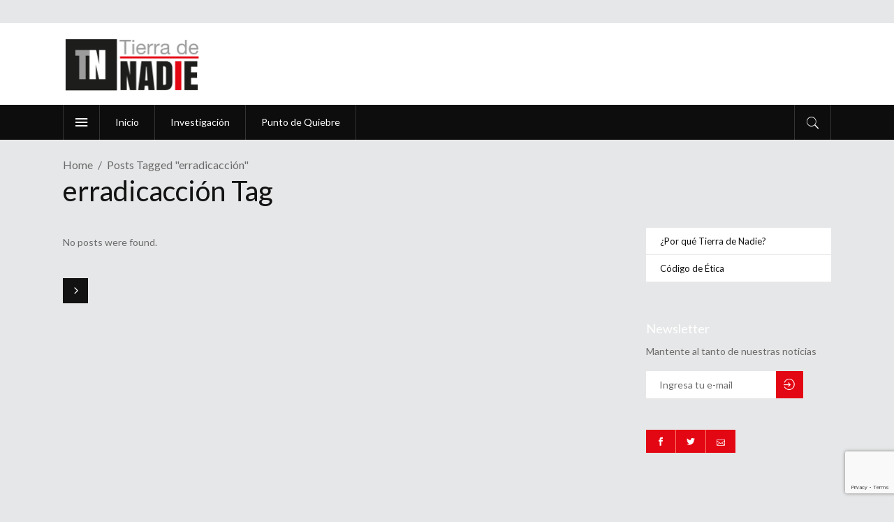

--- FILE ---
content_type: text/html; charset=utf-8
request_url: https://www.google.com/recaptcha/api2/anchor?ar=1&k=6LdYpMMUAAAAAD1wqlsWemoV8mj7CMSrqdOn8Cg2&co=aHR0cHM6Ly90aWVycmFkZW5hZGllLmVjOjQ0Mw..&hl=en&v=PoyoqOPhxBO7pBk68S4YbpHZ&size=invisible&anchor-ms=20000&execute-ms=30000&cb=9ws1xis2n4z7
body_size: 48517
content:
<!DOCTYPE HTML><html dir="ltr" lang="en"><head><meta http-equiv="Content-Type" content="text/html; charset=UTF-8">
<meta http-equiv="X-UA-Compatible" content="IE=edge">
<title>reCAPTCHA</title>
<style type="text/css">
/* cyrillic-ext */
@font-face {
  font-family: 'Roboto';
  font-style: normal;
  font-weight: 400;
  font-stretch: 100%;
  src: url(//fonts.gstatic.com/s/roboto/v48/KFO7CnqEu92Fr1ME7kSn66aGLdTylUAMa3GUBHMdazTgWw.woff2) format('woff2');
  unicode-range: U+0460-052F, U+1C80-1C8A, U+20B4, U+2DE0-2DFF, U+A640-A69F, U+FE2E-FE2F;
}
/* cyrillic */
@font-face {
  font-family: 'Roboto';
  font-style: normal;
  font-weight: 400;
  font-stretch: 100%;
  src: url(//fonts.gstatic.com/s/roboto/v48/KFO7CnqEu92Fr1ME7kSn66aGLdTylUAMa3iUBHMdazTgWw.woff2) format('woff2');
  unicode-range: U+0301, U+0400-045F, U+0490-0491, U+04B0-04B1, U+2116;
}
/* greek-ext */
@font-face {
  font-family: 'Roboto';
  font-style: normal;
  font-weight: 400;
  font-stretch: 100%;
  src: url(//fonts.gstatic.com/s/roboto/v48/KFO7CnqEu92Fr1ME7kSn66aGLdTylUAMa3CUBHMdazTgWw.woff2) format('woff2');
  unicode-range: U+1F00-1FFF;
}
/* greek */
@font-face {
  font-family: 'Roboto';
  font-style: normal;
  font-weight: 400;
  font-stretch: 100%;
  src: url(//fonts.gstatic.com/s/roboto/v48/KFO7CnqEu92Fr1ME7kSn66aGLdTylUAMa3-UBHMdazTgWw.woff2) format('woff2');
  unicode-range: U+0370-0377, U+037A-037F, U+0384-038A, U+038C, U+038E-03A1, U+03A3-03FF;
}
/* math */
@font-face {
  font-family: 'Roboto';
  font-style: normal;
  font-weight: 400;
  font-stretch: 100%;
  src: url(//fonts.gstatic.com/s/roboto/v48/KFO7CnqEu92Fr1ME7kSn66aGLdTylUAMawCUBHMdazTgWw.woff2) format('woff2');
  unicode-range: U+0302-0303, U+0305, U+0307-0308, U+0310, U+0312, U+0315, U+031A, U+0326-0327, U+032C, U+032F-0330, U+0332-0333, U+0338, U+033A, U+0346, U+034D, U+0391-03A1, U+03A3-03A9, U+03B1-03C9, U+03D1, U+03D5-03D6, U+03F0-03F1, U+03F4-03F5, U+2016-2017, U+2034-2038, U+203C, U+2040, U+2043, U+2047, U+2050, U+2057, U+205F, U+2070-2071, U+2074-208E, U+2090-209C, U+20D0-20DC, U+20E1, U+20E5-20EF, U+2100-2112, U+2114-2115, U+2117-2121, U+2123-214F, U+2190, U+2192, U+2194-21AE, U+21B0-21E5, U+21F1-21F2, U+21F4-2211, U+2213-2214, U+2216-22FF, U+2308-230B, U+2310, U+2319, U+231C-2321, U+2336-237A, U+237C, U+2395, U+239B-23B7, U+23D0, U+23DC-23E1, U+2474-2475, U+25AF, U+25B3, U+25B7, U+25BD, U+25C1, U+25CA, U+25CC, U+25FB, U+266D-266F, U+27C0-27FF, U+2900-2AFF, U+2B0E-2B11, U+2B30-2B4C, U+2BFE, U+3030, U+FF5B, U+FF5D, U+1D400-1D7FF, U+1EE00-1EEFF;
}
/* symbols */
@font-face {
  font-family: 'Roboto';
  font-style: normal;
  font-weight: 400;
  font-stretch: 100%;
  src: url(//fonts.gstatic.com/s/roboto/v48/KFO7CnqEu92Fr1ME7kSn66aGLdTylUAMaxKUBHMdazTgWw.woff2) format('woff2');
  unicode-range: U+0001-000C, U+000E-001F, U+007F-009F, U+20DD-20E0, U+20E2-20E4, U+2150-218F, U+2190, U+2192, U+2194-2199, U+21AF, U+21E6-21F0, U+21F3, U+2218-2219, U+2299, U+22C4-22C6, U+2300-243F, U+2440-244A, U+2460-24FF, U+25A0-27BF, U+2800-28FF, U+2921-2922, U+2981, U+29BF, U+29EB, U+2B00-2BFF, U+4DC0-4DFF, U+FFF9-FFFB, U+10140-1018E, U+10190-1019C, U+101A0, U+101D0-101FD, U+102E0-102FB, U+10E60-10E7E, U+1D2C0-1D2D3, U+1D2E0-1D37F, U+1F000-1F0FF, U+1F100-1F1AD, U+1F1E6-1F1FF, U+1F30D-1F30F, U+1F315, U+1F31C, U+1F31E, U+1F320-1F32C, U+1F336, U+1F378, U+1F37D, U+1F382, U+1F393-1F39F, U+1F3A7-1F3A8, U+1F3AC-1F3AF, U+1F3C2, U+1F3C4-1F3C6, U+1F3CA-1F3CE, U+1F3D4-1F3E0, U+1F3ED, U+1F3F1-1F3F3, U+1F3F5-1F3F7, U+1F408, U+1F415, U+1F41F, U+1F426, U+1F43F, U+1F441-1F442, U+1F444, U+1F446-1F449, U+1F44C-1F44E, U+1F453, U+1F46A, U+1F47D, U+1F4A3, U+1F4B0, U+1F4B3, U+1F4B9, U+1F4BB, U+1F4BF, U+1F4C8-1F4CB, U+1F4D6, U+1F4DA, U+1F4DF, U+1F4E3-1F4E6, U+1F4EA-1F4ED, U+1F4F7, U+1F4F9-1F4FB, U+1F4FD-1F4FE, U+1F503, U+1F507-1F50B, U+1F50D, U+1F512-1F513, U+1F53E-1F54A, U+1F54F-1F5FA, U+1F610, U+1F650-1F67F, U+1F687, U+1F68D, U+1F691, U+1F694, U+1F698, U+1F6AD, U+1F6B2, U+1F6B9-1F6BA, U+1F6BC, U+1F6C6-1F6CF, U+1F6D3-1F6D7, U+1F6E0-1F6EA, U+1F6F0-1F6F3, U+1F6F7-1F6FC, U+1F700-1F7FF, U+1F800-1F80B, U+1F810-1F847, U+1F850-1F859, U+1F860-1F887, U+1F890-1F8AD, U+1F8B0-1F8BB, U+1F8C0-1F8C1, U+1F900-1F90B, U+1F93B, U+1F946, U+1F984, U+1F996, U+1F9E9, U+1FA00-1FA6F, U+1FA70-1FA7C, U+1FA80-1FA89, U+1FA8F-1FAC6, U+1FACE-1FADC, U+1FADF-1FAE9, U+1FAF0-1FAF8, U+1FB00-1FBFF;
}
/* vietnamese */
@font-face {
  font-family: 'Roboto';
  font-style: normal;
  font-weight: 400;
  font-stretch: 100%;
  src: url(//fonts.gstatic.com/s/roboto/v48/KFO7CnqEu92Fr1ME7kSn66aGLdTylUAMa3OUBHMdazTgWw.woff2) format('woff2');
  unicode-range: U+0102-0103, U+0110-0111, U+0128-0129, U+0168-0169, U+01A0-01A1, U+01AF-01B0, U+0300-0301, U+0303-0304, U+0308-0309, U+0323, U+0329, U+1EA0-1EF9, U+20AB;
}
/* latin-ext */
@font-face {
  font-family: 'Roboto';
  font-style: normal;
  font-weight: 400;
  font-stretch: 100%;
  src: url(//fonts.gstatic.com/s/roboto/v48/KFO7CnqEu92Fr1ME7kSn66aGLdTylUAMa3KUBHMdazTgWw.woff2) format('woff2');
  unicode-range: U+0100-02BA, U+02BD-02C5, U+02C7-02CC, U+02CE-02D7, U+02DD-02FF, U+0304, U+0308, U+0329, U+1D00-1DBF, U+1E00-1E9F, U+1EF2-1EFF, U+2020, U+20A0-20AB, U+20AD-20C0, U+2113, U+2C60-2C7F, U+A720-A7FF;
}
/* latin */
@font-face {
  font-family: 'Roboto';
  font-style: normal;
  font-weight: 400;
  font-stretch: 100%;
  src: url(//fonts.gstatic.com/s/roboto/v48/KFO7CnqEu92Fr1ME7kSn66aGLdTylUAMa3yUBHMdazQ.woff2) format('woff2');
  unicode-range: U+0000-00FF, U+0131, U+0152-0153, U+02BB-02BC, U+02C6, U+02DA, U+02DC, U+0304, U+0308, U+0329, U+2000-206F, U+20AC, U+2122, U+2191, U+2193, U+2212, U+2215, U+FEFF, U+FFFD;
}
/* cyrillic-ext */
@font-face {
  font-family: 'Roboto';
  font-style: normal;
  font-weight: 500;
  font-stretch: 100%;
  src: url(//fonts.gstatic.com/s/roboto/v48/KFO7CnqEu92Fr1ME7kSn66aGLdTylUAMa3GUBHMdazTgWw.woff2) format('woff2');
  unicode-range: U+0460-052F, U+1C80-1C8A, U+20B4, U+2DE0-2DFF, U+A640-A69F, U+FE2E-FE2F;
}
/* cyrillic */
@font-face {
  font-family: 'Roboto';
  font-style: normal;
  font-weight: 500;
  font-stretch: 100%;
  src: url(//fonts.gstatic.com/s/roboto/v48/KFO7CnqEu92Fr1ME7kSn66aGLdTylUAMa3iUBHMdazTgWw.woff2) format('woff2');
  unicode-range: U+0301, U+0400-045F, U+0490-0491, U+04B0-04B1, U+2116;
}
/* greek-ext */
@font-face {
  font-family: 'Roboto';
  font-style: normal;
  font-weight: 500;
  font-stretch: 100%;
  src: url(//fonts.gstatic.com/s/roboto/v48/KFO7CnqEu92Fr1ME7kSn66aGLdTylUAMa3CUBHMdazTgWw.woff2) format('woff2');
  unicode-range: U+1F00-1FFF;
}
/* greek */
@font-face {
  font-family: 'Roboto';
  font-style: normal;
  font-weight: 500;
  font-stretch: 100%;
  src: url(//fonts.gstatic.com/s/roboto/v48/KFO7CnqEu92Fr1ME7kSn66aGLdTylUAMa3-UBHMdazTgWw.woff2) format('woff2');
  unicode-range: U+0370-0377, U+037A-037F, U+0384-038A, U+038C, U+038E-03A1, U+03A3-03FF;
}
/* math */
@font-face {
  font-family: 'Roboto';
  font-style: normal;
  font-weight: 500;
  font-stretch: 100%;
  src: url(//fonts.gstatic.com/s/roboto/v48/KFO7CnqEu92Fr1ME7kSn66aGLdTylUAMawCUBHMdazTgWw.woff2) format('woff2');
  unicode-range: U+0302-0303, U+0305, U+0307-0308, U+0310, U+0312, U+0315, U+031A, U+0326-0327, U+032C, U+032F-0330, U+0332-0333, U+0338, U+033A, U+0346, U+034D, U+0391-03A1, U+03A3-03A9, U+03B1-03C9, U+03D1, U+03D5-03D6, U+03F0-03F1, U+03F4-03F5, U+2016-2017, U+2034-2038, U+203C, U+2040, U+2043, U+2047, U+2050, U+2057, U+205F, U+2070-2071, U+2074-208E, U+2090-209C, U+20D0-20DC, U+20E1, U+20E5-20EF, U+2100-2112, U+2114-2115, U+2117-2121, U+2123-214F, U+2190, U+2192, U+2194-21AE, U+21B0-21E5, U+21F1-21F2, U+21F4-2211, U+2213-2214, U+2216-22FF, U+2308-230B, U+2310, U+2319, U+231C-2321, U+2336-237A, U+237C, U+2395, U+239B-23B7, U+23D0, U+23DC-23E1, U+2474-2475, U+25AF, U+25B3, U+25B7, U+25BD, U+25C1, U+25CA, U+25CC, U+25FB, U+266D-266F, U+27C0-27FF, U+2900-2AFF, U+2B0E-2B11, U+2B30-2B4C, U+2BFE, U+3030, U+FF5B, U+FF5D, U+1D400-1D7FF, U+1EE00-1EEFF;
}
/* symbols */
@font-face {
  font-family: 'Roboto';
  font-style: normal;
  font-weight: 500;
  font-stretch: 100%;
  src: url(//fonts.gstatic.com/s/roboto/v48/KFO7CnqEu92Fr1ME7kSn66aGLdTylUAMaxKUBHMdazTgWw.woff2) format('woff2');
  unicode-range: U+0001-000C, U+000E-001F, U+007F-009F, U+20DD-20E0, U+20E2-20E4, U+2150-218F, U+2190, U+2192, U+2194-2199, U+21AF, U+21E6-21F0, U+21F3, U+2218-2219, U+2299, U+22C4-22C6, U+2300-243F, U+2440-244A, U+2460-24FF, U+25A0-27BF, U+2800-28FF, U+2921-2922, U+2981, U+29BF, U+29EB, U+2B00-2BFF, U+4DC0-4DFF, U+FFF9-FFFB, U+10140-1018E, U+10190-1019C, U+101A0, U+101D0-101FD, U+102E0-102FB, U+10E60-10E7E, U+1D2C0-1D2D3, U+1D2E0-1D37F, U+1F000-1F0FF, U+1F100-1F1AD, U+1F1E6-1F1FF, U+1F30D-1F30F, U+1F315, U+1F31C, U+1F31E, U+1F320-1F32C, U+1F336, U+1F378, U+1F37D, U+1F382, U+1F393-1F39F, U+1F3A7-1F3A8, U+1F3AC-1F3AF, U+1F3C2, U+1F3C4-1F3C6, U+1F3CA-1F3CE, U+1F3D4-1F3E0, U+1F3ED, U+1F3F1-1F3F3, U+1F3F5-1F3F7, U+1F408, U+1F415, U+1F41F, U+1F426, U+1F43F, U+1F441-1F442, U+1F444, U+1F446-1F449, U+1F44C-1F44E, U+1F453, U+1F46A, U+1F47D, U+1F4A3, U+1F4B0, U+1F4B3, U+1F4B9, U+1F4BB, U+1F4BF, U+1F4C8-1F4CB, U+1F4D6, U+1F4DA, U+1F4DF, U+1F4E3-1F4E6, U+1F4EA-1F4ED, U+1F4F7, U+1F4F9-1F4FB, U+1F4FD-1F4FE, U+1F503, U+1F507-1F50B, U+1F50D, U+1F512-1F513, U+1F53E-1F54A, U+1F54F-1F5FA, U+1F610, U+1F650-1F67F, U+1F687, U+1F68D, U+1F691, U+1F694, U+1F698, U+1F6AD, U+1F6B2, U+1F6B9-1F6BA, U+1F6BC, U+1F6C6-1F6CF, U+1F6D3-1F6D7, U+1F6E0-1F6EA, U+1F6F0-1F6F3, U+1F6F7-1F6FC, U+1F700-1F7FF, U+1F800-1F80B, U+1F810-1F847, U+1F850-1F859, U+1F860-1F887, U+1F890-1F8AD, U+1F8B0-1F8BB, U+1F8C0-1F8C1, U+1F900-1F90B, U+1F93B, U+1F946, U+1F984, U+1F996, U+1F9E9, U+1FA00-1FA6F, U+1FA70-1FA7C, U+1FA80-1FA89, U+1FA8F-1FAC6, U+1FACE-1FADC, U+1FADF-1FAE9, U+1FAF0-1FAF8, U+1FB00-1FBFF;
}
/* vietnamese */
@font-face {
  font-family: 'Roboto';
  font-style: normal;
  font-weight: 500;
  font-stretch: 100%;
  src: url(//fonts.gstatic.com/s/roboto/v48/KFO7CnqEu92Fr1ME7kSn66aGLdTylUAMa3OUBHMdazTgWw.woff2) format('woff2');
  unicode-range: U+0102-0103, U+0110-0111, U+0128-0129, U+0168-0169, U+01A0-01A1, U+01AF-01B0, U+0300-0301, U+0303-0304, U+0308-0309, U+0323, U+0329, U+1EA0-1EF9, U+20AB;
}
/* latin-ext */
@font-face {
  font-family: 'Roboto';
  font-style: normal;
  font-weight: 500;
  font-stretch: 100%;
  src: url(//fonts.gstatic.com/s/roboto/v48/KFO7CnqEu92Fr1ME7kSn66aGLdTylUAMa3KUBHMdazTgWw.woff2) format('woff2');
  unicode-range: U+0100-02BA, U+02BD-02C5, U+02C7-02CC, U+02CE-02D7, U+02DD-02FF, U+0304, U+0308, U+0329, U+1D00-1DBF, U+1E00-1E9F, U+1EF2-1EFF, U+2020, U+20A0-20AB, U+20AD-20C0, U+2113, U+2C60-2C7F, U+A720-A7FF;
}
/* latin */
@font-face {
  font-family: 'Roboto';
  font-style: normal;
  font-weight: 500;
  font-stretch: 100%;
  src: url(//fonts.gstatic.com/s/roboto/v48/KFO7CnqEu92Fr1ME7kSn66aGLdTylUAMa3yUBHMdazQ.woff2) format('woff2');
  unicode-range: U+0000-00FF, U+0131, U+0152-0153, U+02BB-02BC, U+02C6, U+02DA, U+02DC, U+0304, U+0308, U+0329, U+2000-206F, U+20AC, U+2122, U+2191, U+2193, U+2212, U+2215, U+FEFF, U+FFFD;
}
/* cyrillic-ext */
@font-face {
  font-family: 'Roboto';
  font-style: normal;
  font-weight: 900;
  font-stretch: 100%;
  src: url(//fonts.gstatic.com/s/roboto/v48/KFO7CnqEu92Fr1ME7kSn66aGLdTylUAMa3GUBHMdazTgWw.woff2) format('woff2');
  unicode-range: U+0460-052F, U+1C80-1C8A, U+20B4, U+2DE0-2DFF, U+A640-A69F, U+FE2E-FE2F;
}
/* cyrillic */
@font-face {
  font-family: 'Roboto';
  font-style: normal;
  font-weight: 900;
  font-stretch: 100%;
  src: url(//fonts.gstatic.com/s/roboto/v48/KFO7CnqEu92Fr1ME7kSn66aGLdTylUAMa3iUBHMdazTgWw.woff2) format('woff2');
  unicode-range: U+0301, U+0400-045F, U+0490-0491, U+04B0-04B1, U+2116;
}
/* greek-ext */
@font-face {
  font-family: 'Roboto';
  font-style: normal;
  font-weight: 900;
  font-stretch: 100%;
  src: url(//fonts.gstatic.com/s/roboto/v48/KFO7CnqEu92Fr1ME7kSn66aGLdTylUAMa3CUBHMdazTgWw.woff2) format('woff2');
  unicode-range: U+1F00-1FFF;
}
/* greek */
@font-face {
  font-family: 'Roboto';
  font-style: normal;
  font-weight: 900;
  font-stretch: 100%;
  src: url(//fonts.gstatic.com/s/roboto/v48/KFO7CnqEu92Fr1ME7kSn66aGLdTylUAMa3-UBHMdazTgWw.woff2) format('woff2');
  unicode-range: U+0370-0377, U+037A-037F, U+0384-038A, U+038C, U+038E-03A1, U+03A3-03FF;
}
/* math */
@font-face {
  font-family: 'Roboto';
  font-style: normal;
  font-weight: 900;
  font-stretch: 100%;
  src: url(//fonts.gstatic.com/s/roboto/v48/KFO7CnqEu92Fr1ME7kSn66aGLdTylUAMawCUBHMdazTgWw.woff2) format('woff2');
  unicode-range: U+0302-0303, U+0305, U+0307-0308, U+0310, U+0312, U+0315, U+031A, U+0326-0327, U+032C, U+032F-0330, U+0332-0333, U+0338, U+033A, U+0346, U+034D, U+0391-03A1, U+03A3-03A9, U+03B1-03C9, U+03D1, U+03D5-03D6, U+03F0-03F1, U+03F4-03F5, U+2016-2017, U+2034-2038, U+203C, U+2040, U+2043, U+2047, U+2050, U+2057, U+205F, U+2070-2071, U+2074-208E, U+2090-209C, U+20D0-20DC, U+20E1, U+20E5-20EF, U+2100-2112, U+2114-2115, U+2117-2121, U+2123-214F, U+2190, U+2192, U+2194-21AE, U+21B0-21E5, U+21F1-21F2, U+21F4-2211, U+2213-2214, U+2216-22FF, U+2308-230B, U+2310, U+2319, U+231C-2321, U+2336-237A, U+237C, U+2395, U+239B-23B7, U+23D0, U+23DC-23E1, U+2474-2475, U+25AF, U+25B3, U+25B7, U+25BD, U+25C1, U+25CA, U+25CC, U+25FB, U+266D-266F, U+27C0-27FF, U+2900-2AFF, U+2B0E-2B11, U+2B30-2B4C, U+2BFE, U+3030, U+FF5B, U+FF5D, U+1D400-1D7FF, U+1EE00-1EEFF;
}
/* symbols */
@font-face {
  font-family: 'Roboto';
  font-style: normal;
  font-weight: 900;
  font-stretch: 100%;
  src: url(//fonts.gstatic.com/s/roboto/v48/KFO7CnqEu92Fr1ME7kSn66aGLdTylUAMaxKUBHMdazTgWw.woff2) format('woff2');
  unicode-range: U+0001-000C, U+000E-001F, U+007F-009F, U+20DD-20E0, U+20E2-20E4, U+2150-218F, U+2190, U+2192, U+2194-2199, U+21AF, U+21E6-21F0, U+21F3, U+2218-2219, U+2299, U+22C4-22C6, U+2300-243F, U+2440-244A, U+2460-24FF, U+25A0-27BF, U+2800-28FF, U+2921-2922, U+2981, U+29BF, U+29EB, U+2B00-2BFF, U+4DC0-4DFF, U+FFF9-FFFB, U+10140-1018E, U+10190-1019C, U+101A0, U+101D0-101FD, U+102E0-102FB, U+10E60-10E7E, U+1D2C0-1D2D3, U+1D2E0-1D37F, U+1F000-1F0FF, U+1F100-1F1AD, U+1F1E6-1F1FF, U+1F30D-1F30F, U+1F315, U+1F31C, U+1F31E, U+1F320-1F32C, U+1F336, U+1F378, U+1F37D, U+1F382, U+1F393-1F39F, U+1F3A7-1F3A8, U+1F3AC-1F3AF, U+1F3C2, U+1F3C4-1F3C6, U+1F3CA-1F3CE, U+1F3D4-1F3E0, U+1F3ED, U+1F3F1-1F3F3, U+1F3F5-1F3F7, U+1F408, U+1F415, U+1F41F, U+1F426, U+1F43F, U+1F441-1F442, U+1F444, U+1F446-1F449, U+1F44C-1F44E, U+1F453, U+1F46A, U+1F47D, U+1F4A3, U+1F4B0, U+1F4B3, U+1F4B9, U+1F4BB, U+1F4BF, U+1F4C8-1F4CB, U+1F4D6, U+1F4DA, U+1F4DF, U+1F4E3-1F4E6, U+1F4EA-1F4ED, U+1F4F7, U+1F4F9-1F4FB, U+1F4FD-1F4FE, U+1F503, U+1F507-1F50B, U+1F50D, U+1F512-1F513, U+1F53E-1F54A, U+1F54F-1F5FA, U+1F610, U+1F650-1F67F, U+1F687, U+1F68D, U+1F691, U+1F694, U+1F698, U+1F6AD, U+1F6B2, U+1F6B9-1F6BA, U+1F6BC, U+1F6C6-1F6CF, U+1F6D3-1F6D7, U+1F6E0-1F6EA, U+1F6F0-1F6F3, U+1F6F7-1F6FC, U+1F700-1F7FF, U+1F800-1F80B, U+1F810-1F847, U+1F850-1F859, U+1F860-1F887, U+1F890-1F8AD, U+1F8B0-1F8BB, U+1F8C0-1F8C1, U+1F900-1F90B, U+1F93B, U+1F946, U+1F984, U+1F996, U+1F9E9, U+1FA00-1FA6F, U+1FA70-1FA7C, U+1FA80-1FA89, U+1FA8F-1FAC6, U+1FACE-1FADC, U+1FADF-1FAE9, U+1FAF0-1FAF8, U+1FB00-1FBFF;
}
/* vietnamese */
@font-face {
  font-family: 'Roboto';
  font-style: normal;
  font-weight: 900;
  font-stretch: 100%;
  src: url(//fonts.gstatic.com/s/roboto/v48/KFO7CnqEu92Fr1ME7kSn66aGLdTylUAMa3OUBHMdazTgWw.woff2) format('woff2');
  unicode-range: U+0102-0103, U+0110-0111, U+0128-0129, U+0168-0169, U+01A0-01A1, U+01AF-01B0, U+0300-0301, U+0303-0304, U+0308-0309, U+0323, U+0329, U+1EA0-1EF9, U+20AB;
}
/* latin-ext */
@font-face {
  font-family: 'Roboto';
  font-style: normal;
  font-weight: 900;
  font-stretch: 100%;
  src: url(//fonts.gstatic.com/s/roboto/v48/KFO7CnqEu92Fr1ME7kSn66aGLdTylUAMa3KUBHMdazTgWw.woff2) format('woff2');
  unicode-range: U+0100-02BA, U+02BD-02C5, U+02C7-02CC, U+02CE-02D7, U+02DD-02FF, U+0304, U+0308, U+0329, U+1D00-1DBF, U+1E00-1E9F, U+1EF2-1EFF, U+2020, U+20A0-20AB, U+20AD-20C0, U+2113, U+2C60-2C7F, U+A720-A7FF;
}
/* latin */
@font-face {
  font-family: 'Roboto';
  font-style: normal;
  font-weight: 900;
  font-stretch: 100%;
  src: url(//fonts.gstatic.com/s/roboto/v48/KFO7CnqEu92Fr1ME7kSn66aGLdTylUAMa3yUBHMdazQ.woff2) format('woff2');
  unicode-range: U+0000-00FF, U+0131, U+0152-0153, U+02BB-02BC, U+02C6, U+02DA, U+02DC, U+0304, U+0308, U+0329, U+2000-206F, U+20AC, U+2122, U+2191, U+2193, U+2212, U+2215, U+FEFF, U+FFFD;
}

</style>
<link rel="stylesheet" type="text/css" href="https://www.gstatic.com/recaptcha/releases/PoyoqOPhxBO7pBk68S4YbpHZ/styles__ltr.css">
<script nonce="9dRxQ3-PdLamOV7zaGM9rg" type="text/javascript">window['__recaptcha_api'] = 'https://www.google.com/recaptcha/api2/';</script>
<script type="text/javascript" src="https://www.gstatic.com/recaptcha/releases/PoyoqOPhxBO7pBk68S4YbpHZ/recaptcha__en.js" nonce="9dRxQ3-PdLamOV7zaGM9rg">
      
    </script></head>
<body><div id="rc-anchor-alert" class="rc-anchor-alert"></div>
<input type="hidden" id="recaptcha-token" value="[base64]">
<script type="text/javascript" nonce="9dRxQ3-PdLamOV7zaGM9rg">
      recaptcha.anchor.Main.init("[\x22ainput\x22,[\x22bgdata\x22,\x22\x22,\[base64]/[base64]/[base64]/[base64]/[base64]/[base64]/KGcoTywyNTMsTy5PKSxVRyhPLEMpKTpnKE8sMjUzLEMpLE8pKSxsKSksTykpfSxieT1mdW5jdGlvbihDLE8sdSxsKXtmb3IobD0odT1SKEMpLDApO08+MDtPLS0pbD1sPDw4fFooQyk7ZyhDLHUsbCl9LFVHPWZ1bmN0aW9uKEMsTyl7Qy5pLmxlbmd0aD4xMDQ/[base64]/[base64]/[base64]/[base64]/[base64]/[base64]/[base64]\\u003d\x22,\[base64]\\u003d\x22,\[base64]/Ds8Krw4gxbC1zwpJmNwbCuxzCpBnClBpUw6QdaMKvwr3DsjFywr9kEH7DsSrCpMKLA0Fyw74TRMKPwqkqVMKVw7QMF17Cv1TDrBJXwqnDuMKFw5M8w5dJKRvDvMOnw4/DrQMSworCji/DocOuPnd5w51rIsO+w69tBMOAU8K1VsKswqfCp8Kpwpc0IMKAw4k1FxXCniITNE7DhRlFXsKRAMOiCS8rw5hVwrHDsMORecOdw4zDncOzcsOxf8OPYsKlwrnDpUTDvBYIfg8swp/[base64]/G8KDGsKEw7Z6fcO1w6HCkMOmwpQ3My/CnMKMw5rDmcKdR8KoICR+PkkKwrQJw5oVw7tywpXCigHCrMKpw4kywrZfKcONOzrCiilcwr/CksOiwp3CgC7Cg1UtSsKpcMKNHsO9Z8KvEVHCji0TJzsUUXjDniViwpLCnsOVacKnw7oCdMOYJsKZN8KDXnRWXzR/JzHDoEU3wqB5w67DqkV6TMKHw4nDtcOHG8Kow5xwBVEHOMOLwo/ClBzDkC7ChMOLd1NBwoI5woZnRsKyaj7Cg8Oqw67CkRHCuVp0w6vDkFnDhR/CjwVBwo7DscO4wqk1w40VacKqNnrCu8KxNMOxwp3DjwcAwo/DhcKlETkgSsOxNG0pUMONQlHDh8Kdw7jDontAPQQew4rCvcOtw5RgwpXDgErCoSJLw6zCrjpOwqgGdgE1YGfCncKvw5/CkMKgw6I/JS/CtythwodxAMK3bcKlwpzCtRoVfBzChX7DuksHw7k9w4XDjDt2eF9BO8KHw75cw4BDwoYIw7TDgi7CvQXCocKUwr/DuDULdsKdwp3DkQktS8Olw57DoMK3wq3CtU7Ck3Z3acONCsKvEcKlw7HDtcKpJzxcw6HCpMOwfksDFMOOCgPCmWgwwpRSZ1lCZ8OvSkLDlX7Cu8OeB8OtaT7CvA0FQcKKUMK2w4nCvkJjVMO3wp/Dr8K3w6HDuCZxw4RSCcOLw55ECEzDhhNuB3dfw64kwrI3X8OLDDtQRcKlcFfDvG4XT8O0w54Sw5/Cn8ONcsK6w7/DvsK8wpI/LWvCiMKqwpjCklfClE4qwqY6w4xEw5vDoHrCsMOVTMK5w5pBFMKoNcKSwp9QLcOqw4V9w5zDucKLw4jClQrCj1R6QMKhw4M+eEDCjcONPMKGaMO0YxkrA3rCmcOBcx0DbMOOeMOIw6E0ICfDt00lPAxEwrN1w5oRcsKVWsOOw5DDgi/CnGp0eW/CvT/[base64]/Do1nCqnjDmy59OsKeCMKaw7TDuMKhw4jDoMKgGMKkw6/CnHPDlmfDjXdGwrxhwpBSwpVpAcKNw47DksOJEsK3wr7CtzHDj8K0VcOKwp7CvsORw4XChMKYw79LwpA1woJ6RC7CvynDqnIHc8K7VMKgQ8KKw6fDlipjw7RxTjzCiBYjw6oEAi7DgcKJwprDp8Kvw4/DrVJLwrrCtMOLFcKTw5pWw5QiLsOjw5dzPMKYwoHDpVLCosK+w5/CkCU3IcKdwqBjPnLDsMKPCmXDjMKLQwYqcXnDk3XDqhdyw5A+KsObe8OKwqTCjMKWIBbDisKDwqDCm8K0w7thwqJCZMKzw4nCv8K/[base64]/DiGfDpsKlDmAZwqh7w5wdbsKWwqNbUwDCuhh/w4c4RMO/JUnCsyHCjyjCj15hM8K+KcORasOqPcORaMOfw4MFC15eABbCgsObTTLDkcK+w5fDhx3CmMOEw7tVbDjDhkjClnp4woAEe8OQQsOswqY+UE4ZdcOPwrpmFMKxbz/DjhTDpRcIVzN6SsKrwr9iV8Kdwr1UwrFswqHCoEhdwoJfdDbDo8OEVMOYIxDDnxwWNlTDujDCjsO+QMKKATwWFmzDp8O0w5DDnGXCnGUTwrzDpDDCssKIw6vDtcO9N8OSw53DmMKrTwwRJcKYw7TDgmlOw5/DiUXDlsKfJGjDq0htbmE4w43ClFbCgMKiwr/DlX1CwrYkw5RuwrcXWnrDpDXDrMK5w4fCrsKPQ8KZbGBqQhrDgcKfPTLDukkjwrzCoCBqw7lqEXhVAwkJwq7DucOXCwN7wrXClGYZw6AFwp7CkMOEXizDjcKQwqTChWvClzEfw5LCtsK7NcOewozCn8KIwo15wqJwdMOeUMOYYMOpwr/Cl8KFw4fDq3DCijHDtMO7bsK7wq7CpsKfS8K4wqMhWDfCmRHDp1ZXwrPCnRJ9wovDicOKKcOTSsOKNyLDrnnCkcOhEsOkwo9pw5LCosKUwo3DiAsdMsO3JlbCr3XCvV7CqS7DjmwnwqU/HMK1wpbDpcKzwqJuSFrCvXVoPkLDo8OMVsKwW2xsw7sJYcOkUcKcwojCk8KqLSPDhcO8wrrDoQQ8wqbCi8O/T8OnC8OqQyfDtcO/MMOFYScTw641wovCjsOhO8OTKMOjwp7CryPCoE4Fw7zDuSnDtSNHwrXChg5Kw5Z+W28zw74Aw7l1P17DlznCucKhw5TClk7CmMKPbMOjIHZPHcOWYsOkwpfCtnfCv8OjZcKzOw3DgMKLwqHCtMOqFTHCgsK5YMOXw6xRwq7CrcOCwoLCgcOrTDHDn2/CscKywrY5wojCrcKXEhknLS5owpnCoXRAETTCmn5CwrPDgcK1w6xdIcKNw5hUwrpYwoY/[base64]/DkQYhRVLDkScBcx9cKcKNSTXDg8KKwpzDocKdwpZ7w5svw5PDokHCn0NQacKJGxIdbynCpMOWJzfDrMOfwp/[base64]/[base64]/[base64]/[base64]/DhW9+w5rDuEwhw4QZwrnCkcOtaATCksOAwoFNwp3CmjYicxbDiU/Dp8K3wqjCh8KdJcOpw7FEGMKfw7TCocOBGQzCl0nDrjFcw4XCh1DDoMKgAWpGJlvCv8ODR8K4XBXCsyjDosOFwoQRwqnCj1zDp2UswqvCvW/Coh7CncOWWMKAw5PDuVUIe1/DmHRCJsOBSMKXXllzXm/DnhYNd2HCjTwow6l+wpLCi8OracOxwobCqMOcwo7DolVxI8O1QWjCrRkMw5nCi8Oma3webcKUwrkgw6UvCjTDmMK4UMKnUVvCj0XCusK5w6hUO10/UXdOw6gDwr4pwrXCnsKNw4/DkEbCqQEJF8KIw6gSdSvCtMOGw5VVFDFVw6MFUMK5Vi7CjQdjw5/DllDCj08WJ2c3PGHDojcmw47DvcODIQ9mAcKfwqZFecK7w6vDtG84FzAHUMORTsKNwpbDgcOCwrcPw7bDp1bDp8KJwqUSw5J1w7UJaEbDjnsUw6nCsGnDhcKqccK6w5hkwrDCocOEO8OyOcKWw5w/YmPDoS8oIsOpcsOjGsO6wq0KDzDCm8OYEcOuw5HDvcO9w4o1GywowprCkMKtf8OkwpdzOgTDmC/Ck8OrfcObLlonw5nDjcKDw6cbZcORwptDLsOJw4JNPsKgw6ZGUsOCXR8awohpw7TCtcKnwoTCpMKUVsOkwonCnFdEw7rCllbChMKVeMOuccO4wpAHJsKkBcKsw50tVMKqw5TDscKqbWgLw5pRCcOAw51vw796w6zDqT/CnmnChMKOwr/CgMKSwq3CuCfDkMK1w4bCssKtS8OcXmUsChFMDmHDmVx9w6vCp17Cn8OHYSxTdsKMWzPDgh/Cm0nDhcOHOsKpWhjCvcKtQGHChsOBN8KMc0PClwXDvQ7DlU5gdsKow7ZxwqLCqMOqw6DChhHDtn8sLl9gFFcHSsK1D0Miw4vDucOIPQdKFMOFHQ1bw6/DjsO/wqJ3w6jDhmbDkADCocKLAE3Dh1MBMEZWY3gXw5sWw7zCgGXCgcOFwojConYLwp7Duhw/[base64]/DvmxQWsKeR8OIwqReGMKkeSUjb8KtEMOXwpHCgRt4NxgXw7vDvMOgaVjCvcOXw5/DtCrDoF/DoQfDqxkOwrHDqMKNw7PDvXQfVU4MwrBqXcKcw6Uhwr3DohPCkybDi2tqXAnCk8Kpw7bDn8OucSDDnEzClnvDujXCssKzW8O9K8Oywo5XAMKCw5NbVsKywrITU8OCw6RVVHlVc1TCtsOQNTLDkCLCrUrDhB7CumRONMKWSggRw4/DjcKow5N8wpkOHsOYVx/[base64]/w7EmEsOkwrRJDxjCvRzDlsOCwpVUwr1sMMKsNU3DtDQiaMK2Qxxcw43CusOPc8K3WnpZw61oI1nCssOgZynDsjJ0wpLCqMOfw6ohw73DtMKZT8KnYV7DqUvCjcOJw7TCgGMWwoPDrsOjwqLDoBgswqN/w4MLcsOjJMK2wofDllFnw6xvwqnDtSEHwrzDs8KzBDXDn8OyfMOaFUVJElHCk3ZXw6PDhsK/XMOpwqrCoMOqJDoOw6ZFwpg2fsO8OMK1BicHJ8OHW3k2w7oxJ8OMw7nCvks9fcKIe8OpKMOAw4wBw4Iaw5vDhMOVw7bClywpanXCqMKRw6cTw6cyNi/[base64]/woHDg8O9cixdO8KlaADCin/DmcKxJsKEChnCgMO3wpDDtB7ClsKdWAQ5w7FaHinCsXRCwp1UOMODwoNYCsKmVS/Djjl2wrt9wrfDjlxJw51ICMOdCXXCllTDrmlcHhFKw6J+w4PCsgtRw59LwrtoQnfCh8OcAMOvwqfCnlUqeypEKjTCvMO7w53Dj8OBw4pXX8Oxd3ROwpvDj0tcw57DqsK5MRfDpcKowqYoOUDCjTxLw64RwpvClkwNTcOzeVFVw7ckLMK/wrYawqlcX8KaU8OGw6tfIw/[base64]/DgMKsw7nCusOfw4TCkcKkwpJgwrt5w6LDulwbwrfDiXArw6fDs8KwwoA+w5zCrRV5w6jCllnClMOOwqQYw49Cd8OPGDFCwpDDgDXCglnDtUPDmXLCo8KPAnJ0wokow6jCqRXDjcO2w79IwrhyJcKlwrnDlMKEwrPCuQp3wp7DkMK/Ojg3wrvCvih+YmlLw7jCkhE3NnnDiiDClErDnsOpwoPDgDTDikfDpsOHFHEBw6bDiMKVw5bDj8OyPMKfwq0sVSbDgR8pwp/[base64]/ClsO2wpwTw7PDtmx0HcKCXMK0FMK5fS1YEMOvUsOiw4RJchvDiEDCv8KfRG9pGhhuwqpZPMK4w5pgw4LCg0NWw6vDmA/Cu8ORw4XDjSjDvjDDjzJRwpTDozIHWMO+PlvCrhrDl8KGw5YXPhlxw40+C8OPK8KTJSAhbADDmlfDmMKZCsOEA8OPfknCpMOrQcO7PB3Cnk/Cn8OJDMOWwpzCsxs0ZUYpwpjDr8O5wpXCt8Omw4bCmcOiYSQow7/[base64]/WhRoDUIywr3Dm2JEQcOywp86woZ7CsKsEMK9Z8OXw7/DqsKsMsOawoLCmcOqw69NwpRmwrVrR8KpeBVVwpTDtsOQwoTDhsOOwpbDoVPCo2LDtsOuwr5EwrbCrMKeTMO6wr95UsObwqDCkRp8LsKnwqMww5cEwpnCucKPwqZ9GcKDDsK+wp3DtRzCiC3Duz5iSQsJF37CtMOOEMOSLz1RLlLDrXBPVQRCw4EpcQ/CtxweOx/Cqy57w4BVwodwIsODa8OQwqnCp8OdGsK3w5cGSSMZdMOMwrHDisOww7tFw40wwo/DjMKxRMK5woJZbsO7w74rw6jDucOUw49MX8KpN8O6JMOtw4AGwqlbw69iwrfCkW9EwrTCg8KLw5MGdMKwDnzCmcK8bXzCqUbCjsK+wq3DkiB1w6DChMObV8Ksa8OUwpcfc3Nkw7/DscO1wpsfRknDjsKowrbCtH0Xw5jDgcOiSnzDscOYTRbCu8OREDjClgwGwrPCsyTDj05Ww6FjQ8KkLR52wpvCncOQw6vDjcKSwrrCtEcROsK4w5TDqsK4G0Enw6vDrDAQw4zDkHsTw7vDmMO0V3rDjzLDl8KnemAsw4PCicOowqEPwqrCnMOUwr9/w7rCjMKALH1bSSBvN8Kpw5vDoX4Uw5gqHFjDisORZ8OxOsOkXkNDwpnDlRF0wrXCli/[base64]/wqTDrcOpwo4qPcOhXsOwb2pbE8K0w4nDsSVEHVbDlcKIc13CtsKRwoEUw53CtDfDnGrCmn7CiUzCvcOyUsK6e8OjOsOMJsOsOlk/w7sJwq1+SsOgP8ObOyI7wp/CpMKcwqbCo0tqw6Qgw4TCuMK3w6kZS8Otw57CmzXCiWPDncKxw6tIU8KIwqEswqzDgsKDw4zCpwTCpQ8rAMO2wqFRR8KuLMKpdBVtY3N8w63DrMKkUFALcMO8wrshw7pjwpM4ZW1NejQQFMK+QcOhwo/DuMKSwrrCjmPDusO5GsKRD8KjOsKyw6jDgMOWw5LCuSzDkwICIF1AaU7DlsOtW8OmaMKvN8K5wpB4ED8Bfi3DmAnCrw4Pw5/[base64]/CsMOoHcKUe8Kaw7nCkDfCplfCgQQ+w47CtcKzJCRnw7HDrDRTwrkgwrVvwqdXLnAywplQw4Judn1jX3LDqDbDrsO3cARLwqQkTBDDoVU7WsKWL8Opw7rDuQnCvcKxwp/Dm8Oyf8KibiHCgDdNw5jDrmrCoMO9w68Ww5bDu8KcGi7DsxcowqLDtzx7Yj/CscOiwpsRwp7DgjRYf8KSw7gxw6jDpcKYw6/CqHkQwpPDtcKmwp92wrtvAMOPw5nCksKOCsO7L8K0wobCg8K2w6BYw5/[base64]/ChMKMRcOSw7PCmiYsw5ljInwwA1vDjcOraMOYw6Faw4/DljTDnFjDh31RW8OCSF8aRGZsW8KxI8OTw5DCgBnDmcKAw6R5w5XCgATDqsKMUsOEA8OIdChDfjkgw74wTn/CpMKqd3IZw6LDllF4bMOIeUvDqBLDl2k2BsOqMTTDvMObwqnCgFE/woXDnFpUbMKUCFYjWkfCs8KswrsUYjPDicOTwpfCm8K8w4gMworDucO8w7zDknvCsMK2w7DDgGnCoMKew4fDhsOzIm/DlMK0LcOkwo8fTMKxDsOjOcKXG0Yuw64Nf8O8TTPDnTjCnGTCg8OpTCvCrmbDs8OawqHDj2TCk8OLwroAaionwrUpw4Irwo/ClsKfUMOkMMK5LE7Cv8O3esKFS0xQw5bCo8Oiwr3CvcKfw5HDrsK6w4wwwoDCr8KWVMOHHMOLw7tEwoUMwogBLmXDp8OBcsOiw7pPw6Fwwr0yLG9gw5Rbw7NWIsO/IwJvwpjDtcO3w7LDncKdTwLDp2/DjBrDmHvCm8KgPMKOHSHCiMOhGcKqwq1MFiLCnm/CokLCuBc8wq/CtiwQwrvCssKiwpZbwqFoMV3Dt8KNwrosA2s/csKmwq3DssKrDsOwMcK/[base64]/DqcOWCQwmbWYXw7/CjU1dOHlBMWnDlFbCiTU3ekUHwonDhFDCuy1AdXlUVVAPN8Kzw5ARSQ3CtMOyw7UGwp8CWsOkWsKlOiIUG8Omw5kBwptQw7DCi8OrbMOySGLDtcO/B8KFwp/ClGdRw4DDvhHChTvClcKzw73Dg8KVw5wbw5VvVgknwpEJQilfw6jDlsO4OsK6w5XCn8KswpwtPsKtSC1ow4ExZ8K3w4sjw4diesKhw49Tw5UUwp/CnMOiHFzDuB7Cs8Ovw5XDiVtdAsOYw5HDshUmCVHCnVJOw50gKMKsw4JmfzzDpsKgSE8vw60gNMObw4rDhcOKGMKsdsOzw7XCpcKQE1RYwrcZPMKDZMOEworDknfCtMODw7zCnSEpXMKYDiHCpjE0w7xbd3JKw6/CpFZFw4DCv8O9wpIqX8KjwoTDuMK2BcOuwqPDlsObwrDCsjTCuk92bWLDl8KJVWhJwrjDm8K3wr8Zw6bDj8OVw7TCiVNVd1YWwrkYwpTChAEMw4okw4ckw53Do8ONQsKhXMOpwozCtMKywpzChVNmw7vDisOqBCAgCcOeFgbDkB/CsAvDlsKha8Kow7rDo8O+XFTCvcK+w44gL8K2w5bDk1TDq8KPNGzCiF/[base64]/TnJYw4Z8wp5rwpY+wq8dw5DDtF1TDcO0wqRhw54GK2kWwrHDjT3DmMKMwobCkQXDkcO9w4XDsMKIc20JGnVMdmkELcO/w73DsMK2w7hIFgAuKMKNwph6YVLDvXJPY17DsShdK3R0wobDvcKfARhew5NFw61WwoPDlh/DjcOgBnnDi8K3w7Niwogdwoobw7jCtCJjJ8KBRcOewr9Gw7sYBcOGEAZ3KHPDiz3DicOgwrrDq2Z6w5HCuGTDrMKUEWnCgsO7KcOhw5IFXk3CmXRSHGvDtsOQVsKXwoV6wol0G3RxwpXCv8OANMKHwoQHwoPCqsKUQsK9DwkEwpcIQsKjwq/CgTfCjMOscMOLX3zCo3dvdsORwqwCw6HDt8OvMEpuAFRlwopWwpotG8Kzw64RwqXDqU8dwqXDjVZowqXCng4eZ8K/w77DicKLw4HDpmR9AU/Ci8OoWitvUMKSDwTCpVfCkMOjJXrCjCQhJAfDogTCrcKGwqfDgcOZc3DClDhKwpbDnRtFwp/[base64]/w6VvA8KJdHDDu8ODasO+BBjDt2rDksOKCxNqBCHDv8KDRE/[base64]/DvsKswqrCn8KjZScmwopgJMOjwp3DmcKfa8KmOcKUwrhPwplNw4fDmAfCusKQPV8bMlvDgWvCtEB5cHJfB3jDqC7DjA/[base64]/DlxTCu8OZw6HCj8OYIcOQw4YPw7jDosKwJC/[base64]/SMKCw7zCpSRSw6/[base64]/Dg8OWw5zCuMOAw5Fkw7TDiQVfwrXDmsO4w7HCusOEQSd1McOCZHjCtcK9YcOzMBPClAwpw6XCmcOyw6LDiMOPw7haZ8OMAB3DpcOVw4t6w7bDkT3DpMOaT8OpecOFe8KidUBcw7wVGMKDB2/DjsOmUAPCsm7Dp2wuScO8w4oPw5lxw51WwpNAwoprw5FOAQ8uwpBFwrNEZ3PCq8KCBcKvKsKAJ8KbFMOUfGbDpSw/w5xTTwrCn8O5G0QKQsKfUxnCgMOvQcONwpjDocKjZS3DhcKuMQ7Dh8KHw5XCm8Olwqg+Q8KmwoQOOhvCtyLChX3ChMOqH8OvH8KZblEHwpbDlzVfwqbChAxresOow41vBFkMwqjDo8O5J8KKM0wTfXjDocKQw7wxw47DpELCikDCvifDiX5UwqrDr8Kow4R3J8K2wr/CvsKaw7gBdcKbwqPCmsKQS8OkZMOlw6BnGjpIwo/DkBjDlcO3eMO6w4AKw7F0EMOiUMOHwqgmw6AtcRbDgDNxw47CjCMSw6EgFjvCnsOCw7HDoQDCszp3PcO5CDzDucOwwpPCjMKlwqHCjXBDGMKewqEBSCfCq8OWwrAnOTc/[base64]/w4DDu8O1wrXDpHFjEwnDtCcQw4ljw4YpWsKgwqHCj8KHw7ggw6bCkAsmw7zCocKLwrfDrm4twoZxwphWAcK9w5rDohPCp3fDmMKcZcK5wp/DpsKpOMKiwojCo8Kmw4QMw45OUVfDssKsEjpewqzCjMOVwqXDrsK2wqF5wqzDn8OUwpoiw6bDssOJwpvCvMOhUkoLDQXDoMK+WcKwWTTDpCsmKR3Ch19ow7vClAHCgcOGwrAOwoo+cmRLc8O4w5ACJ31pwrDDohIHw5PDn8O1WiF/woYmw5fDkMO6M8OOw47DmkMpw4XDmMO5LlXCrsKOw6rCnxYfPUpWw4d2E8KOEHvCnQvDoMKmKMKpA8Ohw7jDlA/Ct8OdYcKGwonDh8K1LsOawqY3w7TDkwNpc8K3w7RgMDHCpmzDj8Kawo/DgcOQw55SwpbDg3dhOsO4w55WwoFjw7dww5jCr8KAdMKJwpvDp8KrdmQwRR/[base64]/CgzAcRcKGw6PDmV1HB8OAWWIPOMODEC8iw5LCl8K/JjfDq8O6wpPDvCwqworDvsOHw7wUw7zDlcO2F8O1NA1ewpLChSHDpXsWwqXCjDdIworDvcKWVX8EDcObJwkXSnbDpsK6dMK1wq/DpsOVfkwxwqNVG8KodMOfDcOpKcODCsOFwoTDnMOEAFPCkxM+w67CnMKMSsK/w65cw4PDpMO5ChtOacOPw4fCl8OwSRYSdsOwwoNTwqDDs3jCpsK1wrENf8KLOMO4MMKPwqnDuMOVDWd4w6YZw4IlwqfCqHrCncK9EMOPw7nDuzkaw6tFwqNuwp96wprDu1DDg2zCvzF7w7PCp8KPwqHDqkrCtMOXw5DDi3XCrzLCkyTDpMOFeFTDrgzDocOiwr/[base64]/CgsKBw4vDuyjCkcKSRi8Qw7/DjQ8LVxVDRTIXQC5nwo/DmVtWWsOrTcOsIwY1XcKKw5TDgUFldkzCsVpmT2tyV1PDmCXDpgDCqlnCosK7OcKXScKTNMO+NcO9TXkyCzBRQ8KVNFQdw7DCtsOLbMKawqR2wqg+w6zDn8KvwqhuwpTDhkjDhcO+EcKVwrNRGgolET7CvjQ+JxDDmVvCi0EJw5hOw5HCsmdNVMKbMMO/ecKVw4fCjHZMD0nCrsO1wpg4w5Y2wo/[base64]/CvDdgw4U5wpd8w5p/RGbCm8KcwrYhUjxvTnI0fF9NSsOQZyQiwoVXw7nChcORwpxuPEtGw4UzOz1owonDocK1FA7CgwpiCMOmFHYpYcKYwonDucOHw7gITsK0KUUXIMOZYcOrwrlhDcKjdGbCq8OcwobClMK8HMO2S3LDisKow6PCgyrCrsOdw6Vzw69XwrHDj8KRw55JMT8XccObw5o/[base64]/ChSjDkSDCmsOkw7V3IhLClBnDkwVAwrQKwqpuw6UDM04Lwq5uPcOrw5sAwqwpFQLCisKZw7fCmMOYw70NODHCnANrHcKqfsOmw45Qwp/[base64]/[base64]/Do3TDhW7DuHfCgcKfwoHDoBTDhcKLZsOJdybDr8OXHcK3D0EMaMKjd8OQw5TDksKSfsKCwqPDl8KYdcObwqNVwpHDlsOWw49JGSTCoMO+w4pCZMOjeXjDm8OSICHCsC8FecKtGE7CszI8BMOcMcOddMKgU1dhRlYyw4/Dq3A6w5EdDMOvw6fCg8OPw44dw5dBwq3Do8OFGcOww4NnRC7DosO9DsKDwokIw7Igw5jDnMOKwqw9wq/DisKSw4huw4/DrcKRwpHCkcK9w7ABdl7DiMOkH8OAwr/DpHxAwqLCiXRRw75Fw7ccL8Kow4Ihw7B8w5PCqQwHwqbCksObdFTCuTsrYBUkw7BtNsKCGSBFw4Jkw4zDqsOmJcK+fsO8ezDDscKoIxjDucKyPFIYAcOgw5TDrXnDlHMgZMKtYB7DiMOsWi9LUsO/w7bCocOran5PwrzDtyHChcKFw4bCh8OXw5IfwozDpQB/w6wOwp9Ew7xgchbCqMOGwr90wo9RIW00wqwyF8OBw47DgwFnZMOUDMOJa8Olw73DrcKqNMKwdcOww7vCuQHCr1nClRPDr8KKwo3CjMOmDGXCtHVYX8O/w7fCnltTUQdaWTpMW8OFw5d2dQdYJnRmwoIpw4ILw6h/L8Oxwr4tIMOGw5Z6wqXDq8OSI1oJFh3CoBlnw7jCj8KsK0IuwpV1asOsw4XCpn3DkRgkw5UtKsOgBMKiLijDrwfDj8O4wozDp8KwUDkidF5Zw7Aaw6thw4XDgMOfAxHChsObw4FnGGBZw4R9w5bCnsOJw7gxKcOOwpbDghvDhS9fLsOxwo9iGsKWbUzCn8K1wq5wwr/DjsK/[base64]/wqfDrcKYw43DjVhMHcOEwrYRcBorwpsKw5IQG8K1w6QlwrRVNW1Gw41lfMK/woXDvsORwqxxMcOUwq7CkcO7wqwYTGbCrcO7FsKQRjbDqRkqwpHCqiHCjQB7wpLCq8OBVcK/KgTDmsKIwqEBccOAw7/Du3MUwpMALcKUU8OJw6HDvcO6bsKHw5R0CsOLHMOlNWxuwqbDmQrDoBTDqCrDgVPCmyZ/[base64]/DhsOLw7AbUQ/DmFBENcOKw5zCvTHDvHDCmMKJLcK3wp4sQ8KZG00Owr07AMOGdwdPwpvDhEdpVmdBw6LDgEsBwoI8w5ABekYVccKLw6BFw61mTMKgw5Apa8OOKMO5ax3DpsOBOhZAw6jCqMOFXFgcPxzDssOqw6hLOi9/w7I9wqrChMKDV8O6w7kXw4fDjkXDo8Kpwp3Dq8OVAMOeGsObw6fDn8KFasKrccK0woDCnDDDqknCplNzPS/DvcOTwpXDjzHCrMO5woNDw6fCsXYZw4bDlCs6WMKZRH7Dq2bDtifDiB7CscKkw7sCTcK2a8OIFsKrecOnwofCjMKzw7R/w5Rnw6ZAUn/DoFbDgcKVTcOfw5pOw5TDg1PDq8OoBm87FMOqM8KKCUfCgsO4DRQvNcO5wp5/[base64]/[base64]/Cs8KTw5zCs2loMcKcw6/CvcKcO8OLH8OXw447wpbCrMKXZ8OmRcOBacKYfBzDqg1Ww5bDvcKzw57DqAvCgcOWw41EIFLDrF5fw6BPZnbCoQjDm8O/fHRhW8KTDcKGw4zDgWZCwq/ChRjDil/DncOWw59xaUnCi8KcVDxLwqk3woY4w57Ci8Klc1k9w6fCkcOvw5I+ZyHCgcONw73Cu0pDwpPDjcKuFzFDW8K0O8OBw4TDvDPDrcKWwr3CsMOHXMOQesKkAsOkw5rCtg/[base64]/CnlDDhcOAHcKkwrHDtgLDocOEGhHDlBh7w4s3XcKCwrHDnsKaBcO6wq3Du8KyEXvDnXzDiyvDp27DlA1zw648ZMKjZMKkwpV9dMKdwrTDusKFw6o+UknDmsOFMHRrEcOSTcOpXg/Cl0nCq8KKw5UbHB3ClU9rw5URN8KpXnlbwoPCq8OlDcKhwpXClyVlVMO1en1Gc8KfXWPDhsKBYSnCicKTwoRdNMKtw67Dp8KoYXgUaAHDrH8OT8KRRiXCjMOuwp3ChsKUFcKvwphmXsKSdsK5SHIzXTLCrxNvwrkEwqTDpcOjCcORPMObf2xUeUXCnntcw7XDuk/[base64]/Jz3CnMOofcKwDmrCo8K0w5jDgcOTO8OWwpQ9QRElwobDpsObfA3CosO7w4HDk8OxwpYSLsKMZxoOLlpSIsOFcsOTQ8OJRyTCiRfDpMKzw4VCGiHDt8O1wojDojx4CsKewocOwrEWw50Gw6TCmT8uGx7DsUTDtcOfQsO9wolvwrzDpsOyw4zDoMOSE05bR3LDgWUiwo/[base64]/CvnUdwrxcwp/DlcOPwojCgXDDr8K0P8KlwpjCo8K2Yw7Dj8KEwpnCizXCunVZw77DkQ8dw7dtZz3Cr8Knwp/DjGXCpEfCvsKewrpvw6Ekw6g5woEiwprDmRU8IcKWZMK0w5TDoSNpwr4iwpthasK6woTCsg3Ch8KEFcO8c8KEwq3DkkzCsgtDwpTCusO1w5kbwoV3w7nCscOjbTjDm2N/[base64]/[base64]/SS3DusOXccOWIsKXwr3Dojgyd8OEwoYyw7jCnHAjXsOowr4hwqjDq8K8w60Dw55BYBVtw7V3FwjDtcO8wq8Dw6XCuRUuwoJASy17A2XCqB4+wrzDgcKRNcKfLsOnD1nCpMKcwrTDtsK0w60fwrVdO3/[base64]/[base64]/DrGRWwoh4X8OudwtBwqskwr/DqsKhwoBYfxIZw784GHbDnMKzWjoiaEpob0Z5azt3wr5swpvCjhJ3w6wtw5w8woMKw6cdw6Eqwrw4w7vDlRfChh1nwqnDn3l2UBYCUSdhwrlnbFAzDjTCicOtw4TCkkTDjm/CkzbCt1RrLCBNJsOMw53Di2NgQsKCwqBow7vDr8KAw65uwrsfA8OodMOpeDnCrsOFwoVQBsKUw4dBwqfCgTTDhMOkJzDCmWQpbyjCrMO4RMKbw6oXw4LDrcORwpLCn8K6LsKawq1ww4HDpz/[base64]/wq/Ck8KXJEjDt0jCpHbDsl3CqcKkIG/Di0UGU8OGwoAxEsOJAMOfwoQDw4DDqVXDmjxiw5HDnMOBw4sJcMKOFQwNDcOGEHbClBzDrsKBYxs6I8KYaGMowpthWjbDoUsYHGDCn8O3w7EMSz/DvgnCg0rCuQobw4EIw4LDvMKOw5rChMKrw7/DoRTCocKLK3XCisOMDsKowo8UNcKLWcOzw5Q1w50mL0bDmQrDjg4RbcKXWUfChhDDvC0EbxBVw6Mcw61EwrY5w4bDj1XDu8KCw6IFXMKMIEPClBQowqDDj8OcRWtPd8ORGcObHGnDtcKJNSNhw4gYO8KDcsKJH1p7FcK+w6DDpGJcwoUPwrXClF/Cly/CqRsgaV7Co8OKwpnCj8KvdWHCmsOdXBdtHnw9w5LCisKofMKoNCrDrMK0Gw1cSScJw68qcMKVwofDgcOdwoRsTMO/PmYzwqrCj2F7bsKvw6jCrlwmUxplw63DosOOAsK2w4fCnzsmA8K+SQ/DtXzDoh0Mw7UkTMOUA8O9wrrCp2LCkAo8KMKow7Y5NMO+w73Do8KrwqBpLXADwojCqMOlYQsqWzHClScebMOcesKJKVsMw5XDvQbCpMKQfcOyUcKiG8OKUMKeLsK0wp8IwqI4Kw7DjFgAPkHDnAvDvwwOw5IrATIyYjgHPhLClMKddsOzWsKAwpjDnQ/CpivDlMKVw5rDom5QwpPCh8OtwpFZecKoQ8OJwo7CkznChR/DnDkoZcKobk7DhBNyGcK6w7Qdw7FoUcK3bjRkw5rChWZKYQAbw5bDi8KbPTrCicOSwp/ChMOpw6UmKFVJwoPCpMK2w79fOsKMw7/Ct8K3J8K/w6rCksK4wq3Dr3oxLMKnwrliw7t2FsO7wprChcKuHy/ChcOndyTDhMKPGSrCi8KSwoDCgFHCozrCgMOMw5JEw5DCkcOWDmXClRLCnXLChsOdwqLDigvDgncNw6wYPMOmQ8OWw7zDoGvDjBzCuxjDtRF0NWYDwqpGwpbClR0obcOpNsOCw7pDZgY6wrMZRmfDhDLDosOUw6XDlsKgw7QEwpN/w6lQasO3wokowq3DksK6w50fwqnCpMKZXMOaTMOiHcK3Kxg9wq47wqplG8Oxw54gQCfDrcK1esK+dgbCicOMwoHDkWTCncK7w79XwrYRwpokw7LCoCs3DsKdcH9QK8KSw5spMjYEwqXChT3ClRkQw7nDlmPCr0/Cnmddw78dwozDvmYRBlzDl0vCscK/w6hvw5FAMcKTwpfDvFPDscKKwoFzwpPDo8K5w6DCun/DlcO2w7QwTMK3SS3CtcOhw79VVDltwpcNY8OLwqDClyHDicKJw5LDiEjCucO0aUnCsW7CuQzCrhRqOMKYacKse8K3UsKAwoVLTMK1fFFLwqxpEMKOw7LDmxEBP2Fedl43w6/[base64]/Dr8OIaSgOw45qw7hUw7FpXMKebsO/GH/[base64]/DlzHDk8KTMX7CjCXCssOgwqJsesKLH29WwqQQwq/[base64]/wqdYcQHDtcOlQMKzw7ZITsKdWiHDlHjCpcKnwonClMKYwrpNDsKHfcKDwozDjcKyw7Fqw53DnRrCgcK6wqZoagFKeDJRwo7Cp8KpSMOEHsKNODbCpQzCp8KIw4Apwq8AKcOQdBIlw4nCl8KyZFR3aD/[base64]/CksKVw6/Dk0Mfw4hDdsKSwrsqf8KIwqJ7w6UEe1UHZnzDtGNfRlgRwr5KwonCpcKowovDmlISwoZBwqMbEVIkw5DDo8O2WcOXZsKxdcK2c20Yw5Vrw57Dh3zCjgzCm1ATO8KzwrFxA8OjwqtvwqHDnxPDkG0awoXDnMKxw5DChMOxD8OXwr/Dh8K8wrYtcsK2dWlrw4PCjMOvwq7CknQvKCInNMKbDEzCq8OQYw/Dk8KUw6/[base64]/DmcKRd0MKw5vDmTd+AMKFwp4MbSbCiSlYw5lpMD9Uw5DDmzZ/wqHDkcKYdMO1wp3CgQzDiXo6w4LDrB1uNxp2G1HDphdRMMOyRyvDl8OWwol7fgF2wrYNwqBJVQjCosKLD0tCNTIUwq3Ch8OaKAbClCjDpEESZcOYdsKMw4QowrjClMKAw6nDhsOAwpg+H8K6w6pUPMKTwrLCskrCqsKNwo3CgHERw6vDhxDCnxLCr8OqLw/DtmAaw5fCugtnw4/Dj8Khw4fDvW3Cp8OQwpRRwpTDnXTCpMK4LyF9w5rDiT7DoMKGecKrQcOBMwHCiFB0bcKfd8OlDi3CvMOCwpBjLn7DqhskWcKBw5nDhMKABMOQOcOsKsKdw6vCokfDtRHDvMKOT8KpwpFzwp7DnhZEcE/DuUrCk15KdmNDwoLCgHbDs8OgNTXCnsO4eMOfS8O4T1PCisKiwprDuMKrDGDCgWPDqjNKw4DCoMKWwobCmcK8wrtXQh/CjcKFwrVyBMOLw47DlCvDisK8wpvDg2ouUcOcwoM9UsKuwqjCiCdxDlvCoEMQw5LCg8KywpYFBynCmFUlw4nCtSxaAx/DkzpiRcO3w7pjVMOQMBosw47DqcO0w5PDv8O2w4rDsHLDj8O8wr3Ck1bDosOCw6zCgcKjw6BYDyLDsMKOw7jClcO6LA0aJm7DlMOIw4sUbMOiUsO/w69oWMKPw58mwrrCpsO+w53Dp8Knwo7Cj1fDnCPCswHDpcKlSsKXacKxKcORwobCgMOPdXHDtXBLwqR5wpkLw6/DgMK7wq9yw6PCtzELLWMjwoBsw7zDlAXDpVl1woDDoyBYNgHDo2kJw7fCvyjDrcK2R1s+QMOgwrTCl8OgwqAnNMOcwrfCmjXCvhXDt143w7NqaUEBw49qwq1Zw4UsEMKoYDHDkMOXQQ/DiDPCgAfDvMKhbwgxw5/CsMOAUjbDvcKqXsK0wrBLLsOpw40oG3dxCFIgwqHCusK2dcKBw5DCjsOZQcOJwrFvE8OXVH/CpEfDs2fCpMK2wpfCoCAHwotLNcK/McO1ScKJQ8O0QSvCnMOfwoQVcSDDqQU/[base64]/DqsOJIgkLw4V3wo09FcOYwoJONcKTwr/CtjXCoSQlHsOAw4PDtSJhw5zCoyBWw4pFw7QRw7MSKkDDvxfCmljDucOKYsO7M8KCw4LCicKBwqErwq/DgcOoDMOxw6wBw5lOYWkTPjQ/[base64]/DhG3DtsOlOwxJwqAbwrXCoMK3wpDCi8KGwqNewrXDiMOxEUbCtUPCv3N8TMOWYsOURlFSDxjCiAU5w6IRwqvDtlMvwr4ww5dXMhLDs8OzwprDosOAQcOAEMOSV3nDinHDnGPCvcKSelTCrMOFITkAw4PCpTfCvsKDwqbDrwTCpzMlwol+RMODblYMwqUtPS/Cs8Kvw7pAwo9l\x22],null,[\x22conf\x22,null,\x226LdYpMMUAAAAAD1wqlsWemoV8mj7CMSrqdOn8Cg2\x22,0,null,null,null,0,[21,125,63,73,95,87,41,43,42,83,102,105,109,121],[1017145,420],0,null,null,null,null,0,null,0,null,700,1,null,0,\[base64]/76lBhnEnQkZnOKMAhnM8xEZ\x22,0,1,null,null,1,null,0,1,null,null,null,0],\x22https://tierradenadie.ec:443\x22,null,[3,1,1],null,null,null,1,3600,[\x22https://www.google.com/intl/en/policies/privacy/\x22,\x22https://www.google.com/intl/en/policies/terms/\x22],\x22nj64kEaO4U4woVKmpbhUfbEFmc72lyyEyfna0P/1JXQ\\u003d\x22,1,0,null,1,1769149800369,0,0,[88,10],null,[65,44,92,88],\x22RC-oNSyp6pDrGtPIw\x22,null,null,null,null,null,\x220dAFcWeA73-4qaq8NVxkHxGaARhUCCHTAfQ7k0PWeiJ8nTNLdSuHYWXTgM4QQxuR3d64rslc2HksFXt8EKIQnBnGZdYaEpx3iP1A\x22,1769232600822]");
    </script></body></html>

--- FILE ---
content_type: application/javascript; charset=utf-8
request_url: https://tierradenadie.ec/wp-content/themes/discussionwp/assets/js/modules.js?ver=6.7.4
body_size: 20382
content:
(function($) {
    "use strict";

    window.mkd = {};
    mkd.modules = {};

    mkd.scroll = 0;
    mkd.window = $(window);
    mkd.document = $(document);
    mkd.windowWidth = $(window).width();
    mkd.windowHeight = $(window).height();
    mkd.body = $('body');
    mkd.html = $('html, body');
    mkd.menuDropdownHeightSet = false;
    mkd.defaultHeaderStyle = '';
    mkd.minVideoWidth = 1500;
    mkd.videoWidthOriginal = 1280;
    mkd.videoHeightOriginal = 720;
    mkd.videoRatio = 1.61; // golden ration for video
    mkd.boxedLayoutWidth = 1280;
    
    $(document).ready(function(){
        mkd.scroll = $(window).scrollTop();
    });


    $(window).resize(function() {
        mkd.windowWidth = $(window).width();
        mkd.windowHeight = $(window).height();
    });


    $(window).scroll(function(){
        mkd.scroll = $(window).scrollTop();
    });

})(jQuery);
(function($) {
	"use strict";

    var common = {};
    mkd.modules.common = common;

    common.mkdIsTouchDevice = mkdIsTouchDevice;
    common.mkdDisableSmoothScrollForMac = mkdDisableSmoothScrollForMac;
    common.mkdInitAudioPlayer = mkdInitAudioPlayer;
    common.mkdPostGallerySlider = mkdPostGallerySlider;
    common.mkdFluidVideo = mkdFluidVideo;
    common.mkdPreloadBackgrounds = mkdPreloadBackgrounds;
    common.mkdEnableScroll = mkdEnableScroll;
    common.mkdDisableScroll = mkdDisableScroll;
    common.mkdWheel = mkdWheel;
    common.mkdKeydown = mkdKeydown;
    common.mkdPreventDefaultValue = mkdPreventDefaultValue;
    common.mkdInitSelfHostedVideoPlayer = mkdInitSelfHostedVideoPlayer;
    common.mkdSelfHostedVideoSize = mkdSelfHostedVideoSize;
    common.mkdInitBackToTop = mkdInitBackToTop;
    common.mkdBackButtonShowHide = mkdBackButtonShowHide;
    common.mkdInitParallax = mkdInitParallax;
    common.mkdPrettyPhoto = mkdPrettyPhoto;

	$(document).ready(function() {
        mkdIsTouchDevice();
        mkdDisableSmoothScrollForMac();
        mkdInitAudioPlayer();
		mkdFluidVideo();
        mkdPostGallerySlider();
        mkdPreloadBackgrounds();
        mkdInitElementsAnimations();
        mkdInitAnchor().init();
        mkdInitVideoBackground();
        mkdInitVideoBackgroundSize();
        mkdInitSelfHostedVideoPlayer();
		mkdSelfHostedVideoSize();
        mkdInitBackToTop();
        mkdBackButtonShowHide();
        mkdPostRatings().init();
        mkdWidgetIcons();
	});

    $(window).resize(function() {
		mkdInitVideoBackgroundSize();
		mkdSelfHostedVideoSize();
	});

    $(window).load(function() {
		mkdInitParallax();
	});

    /*
     ** Disable shortcodes animation on appear for touch devices
     */
    function mkdIsTouchDevice() {
        if(Modernizr.touch && !mkd.body.hasClass('mkd-no-animations-on-touch')) {
            mkd.body.addClass('mkd-no-animations-on-touch');
        }
    }

    /*
     ** Disable smooth scroll for mac if smooth scroll is enabled
     */
    function mkdDisableSmoothScrollForMac() {
        var os = navigator.appVersion.toLowerCase();

        if (os.indexOf('mac') > -1 && mkd.body.hasClass('mkd-smooth-scroll')) {
            mkd.body.removeClass('mkd-smooth-scroll');
        }
    }

	function mkdFluidVideo() {
        fluidvids.init({
			selector: ['iframe'],
			players: ['www.youtube.com', 'player.vimeo.com']
		});
	}

    function mkdInitAudioPlayer() {

        var players = $('audio.mkd-blog-audio');

        players.mediaelementplayer({
            audioWidth: '100%'
        });
    }

    /*
    **  Init gallery post slider 
    */
    function mkdPostGallerySlider(){

        var bsHolder = $('.mkd-pg-slider');

        if(bsHolder.length){
            bsHolder.each(function(){
                var thisBsHolder = $(this);

                thisBsHolder.flexslider({
                    selector: ".mkd-pg-slides",
                    animation: "fade",
                    controlNav: false,
                    directionNav: true,
                    prevText: "<span class='ion-ios-arrow-left'></span>",
                    nextText: "<span class='ion-ios-arrow-right'></span>",
                    slideshowSpeed: 6000,
                    animationSpeed: 400,  
                });
            });
        }
    }

    /*
     *	Preload background images for elements that have 'mkd-preload-background' class
     */
    function mkdPreloadBackgrounds(){

        $(".mkd-preload-background").each(function() {
            var preloadBackground = $(this);
            if(preloadBackground.css("background-image") !== "" && preloadBackground.css("background-image") != "none") {

                var bgUrl = preloadBackground.attr('style');

                bgUrl = bgUrl.match(/url\(["']?([^'")]+)['"]?\)/);
                bgUrl = bgUrl ? bgUrl[1] : "";

                if (bgUrl) {
                    var backImg = new Image();
                    backImg.src = bgUrl;
                    $(backImg).load(function(){
                        preloadBackground.removeClass('mkd-preload-background');
                    });
                }
            }else{
                $(window).load(function(){ preloadBackground.removeClass('mkd-preload-background'); }); //make sure that mkd-preload-background class is removed from elements with forced background none in css
            }
        });
    }

    /*
     *	Start animations on elements
     */
    function mkdInitElementsAnimations(){

        var touchClass = $('.mkd-no-animations-on-touch'),
            noAnimationsOnTouch = true,
            elements = $('.mkd-grow-in, .mkd-fade-in-down, .mkd-element-from-fade, .mkd-element-from-left, .mkd-element-from-right, .mkd-element-from-top, .mkd-element-from-bottom, .mkd-flip-in, .mkd-x-rotate, .mkd-z-rotate, .mkd-y-translate, .mkd-fade-in, .mkd-fade-in-left-x-rotate'),
            clasess,
            animationClass;

        if (touchClass.length) {
            noAnimationsOnTouch = false;
        }

        if(elements.length > 0 && noAnimationsOnTouch){
            elements.each(function(){
                var element = $(this);

                clasess = element.attr('class').split(/\s+/);
                animationClass = clasess[1];

                element.appear(function() {
                    element.addClass(animationClass+'-on');
                },{accX: 0, accY: mkdGlobalVars.vars.mkdElementAppearAmount});
            });
        }
    }

    /*
     **	Anchor functionality
     */
    var mkdInitAnchor = mkd.modules.common.mkdInitAnchor = function() {

        /**
         * Set active state on clicked anchor
         * @param anchor, clicked anchor
         */
        var setActiveState = function(anchor){

            $('.mkd-main-menu .mkd-active-item, .mkd-mobile-nav .mkd-active-item, .mkd-vertical-menu .mkd-active-item, .mkd-fullscreen-menu .mkd-active-item').removeClass('mkd-active-item');
            anchor.parent().addClass('mkd-active-item');

            $('.mkd-main-menu a, .mkd-mobile-nav a, .mkd-vertical-menu a, .mkd-fullscreen-menu a').removeClass('current');
            anchor.addClass('current');
        };

        /**
         * Check anchor active state on scroll
         */
        var checkActiveStateOnScroll = function(){

            $('[data-mkd-anchor]').waypoint( function(direction) {
                if(direction === 'down') {
                    setActiveState($("a[href='"+window.location.href.split('#')[0]+"#"+$(this.element).data("mkd-anchor")+"']"));
                }
            }, { offset: '50%' });

            $('[data-mkd-anchor]').waypoint( function(direction) {
                if(direction === 'up') {
                    setActiveState($("a[href='"+window.location.href.split('#')[0]+"#"+$(this.element).data("mkd-anchor")+"']"));
                }
            }, { offset: function(){
                return -($(this.element).outerHeight() - 150);
            } });

        };

        /**
         * Check anchor active state on load
         */
        var checkActiveStateOnLoad = function(){
            var hash = window.location.hash.split('#')[1];

            if(hash !== "" && $('[data-mkd-anchor="'+hash+'"]').length > 0){
                //triggers click which is handled in 'anchorClick' function
                $("a[href='"+window.location.href.split('#')[0]+"#"+hash).trigger( "click" );
            }
        };

        /**
         * Calculate header height to be substract from scroll amount
         * @param anchoredElementOffset, anchorded element offest
         */
        var headerHeihtToSubtract = function(anchoredElementOffset){

            var headerHeight = mkdPerPageVars.vars.mkdHeaderTransparencyHeight;

            return headerHeight;
        };

        /**
         * Handle anchor click
         */
        var anchorClick = function() {
            mkd.document.on("click", ".mkd-main-menu a, .mkd-btn, .mkd-anchor", function() {
                var scrollAmount;
                var anchor = $(this);
                var hash = anchor.prop("hash").split('#')[1];

                if(hash !== "" && $('[data-mkd-anchor="' + hash + '"]').length > 0 && anchor.attr('href').split('#')[0] == window.location.href.split('#')[0]) {

                    var anchoredElementOffset = $('[data-mkd-anchor="' + hash + '"]').offset().top;
                    scrollAmount = $('[data-mkd-anchor="' + hash + '"]').offset().top - headerHeihtToSubtract(anchoredElementOffset);

                    setActiveState(anchor);

                    mkd.html.stop().animate({
                        scrollTop: Math.round(scrollAmount)
                    }, 1000, function() {
                        //change hash tag in url
                        if(history.pushState) { history.pushState(null, null, '#'+hash); }
                    });
                    return false;
                }
            });
        };

        return {
            init: function() {
                if($('[data-mkd-anchor]').length) {
                    anchorClick();
                    checkActiveStateOnScroll();
                    $(window).load(function() { checkActiveStateOnLoad(); });
                }
            }
        };

    };

    /*
     **	Video background initialization
     */
    function mkdInitVideoBackground(){

        $('.mkd-section .mkd-video-wrap .mkd-video').mediaelementplayer({
            enableKeyboard: false,
            iPadUseNativeControls: false,
            pauseOtherPlayers: false,
            // force iPhone's native controls
            iPhoneUseNativeControls: false,
            // force Android's native controls
            AndroidUseNativeControls: false
        });

        //mobile check
        if(navigator.userAgent.match(/(Android|iPod|iPhone|iPad|IEMobile|Opera Mini)/)){
            mkdInitVideoBackgroundSize();
            $('.mkd-section .mkd-mobile-video-image').show();
            $('.mkd-section .mkd-video-wrap').remove();
        }
    }

    /*
     **	Calculate video background size
     */
    function mkdInitVideoBackgroundSize(){

        $('.mkd-section .mkd-video-wrap').each(function(){

            var element = $(this);
            var sectionWidth = element.closest('.mkd-section').outerWidth();
            element.width(sectionWidth);

            var sectionHeight = element.closest('.mkd-section').outerHeight();
            mkd.minVideoWidth = mkd.videoRatio * (sectionHeight+20);
            element.height(sectionHeight);

            var scaleH = sectionWidth / mkd.videoWidthOriginal;
            var scaleV = sectionHeight / mkd.videoHeightOriginal;
            var scale =  scaleV;
            if (scaleH > scaleV)
                scale =  scaleH;
            if (scale * mkd.videoWidthOriginal < mkd.minVideoWidth) {scale = mkd.minVideoWidth / mkd.videoWidthOriginal;}

            element.find('video, .mejs-overlay, .mejs-poster').width(Math.ceil(scale * mkd.videoWidthOriginal +2));
            element.find('video, .mejs-overlay, .mejs-poster').height(Math.ceil(scale * mkd.videoHeightOriginal +2));
            element.scrollLeft((element.find('video').width() - sectionWidth) / 2);
            element.find('.mejs-overlay, .mejs-poster').scrollTop((element.find('video').height() - (sectionHeight)) / 2);
            element.scrollTop((element.find('video').height() - sectionHeight) / 2);
        });
    }

    function mkdDisableScroll() {

        if (window.addEventListener) {
	        window.addEventListener('wheel', mkdWheel, {passive: false});
        }
        //window.onmousewheel = document.onmousewheel = mkdWheel;
        document.onkeydown = mkdKeydown;

        if(mkd.body.hasClass('mkd-smooth-scroll')){
            window.removeEventListener('mousewheel', smoothScrollListener, false);
            window.removeEventListener('DOMMouseScroll', smoothScrollListener, false);
        }
    }

    function mkdEnableScroll() {
        if (window.removeEventListener) {
	        window.removeEventListener('wheel', mkdWheel, {passive: false});
        }
        window.onmousewheel = document.onmousewheel = document.onkeydown = null;

        if(mkd.body.hasClass('mkd-smooth-scroll')){
            window.addEventListener('mousewheel', smoothScrollListener, false);
            window.addEventListener('DOMMouseScroll', smoothScrollListener, false);
        }
    }

    function mkdWheel(e) {
        mkdPreventDefaultValue(e);
    }

    function mkdKeydown(e) {
        var keys = [37, 38, 39, 40];

        for (var i = keys.length; i--;) {
            if (e.keyCode === keys[i]) {
                mkdPreventDefaultValue(e);
                return;
            }
        }
    }

    function mkdPreventDefaultValue(e) {
        e = e || window.event;
        if (e.preventDefault) {
            e.preventDefault();
        }
        e.returnValue = false;
    }

    function mkdInitSelfHostedVideoPlayer() {

        var players = $('.mkd-self-hosted-video');
            players.mediaelementplayer({
                audioWidth: '100%'
            });
    }

	function mkdSelfHostedVideoSize(){

		$('.mkd-self-hosted-video-holder .mkd-video-wrap').each(function(){
			var thisVideo = $(this);

			var videoWidth = thisVideo.closest('.mkd-self-hosted-video-holder').outerWidth();
			var videoHeight = videoWidth / mkd.videoRatio;

			if(navigator.userAgent.match(/(Android|iPod|iPhone|iPad|IEMobile|Opera Mini)/)){
				thisVideo.parent().width(videoWidth);
				thisVideo.parent().height(videoHeight);
			}

			thisVideo.width(videoWidth);
			thisVideo.height(videoHeight);

			thisVideo.find('video, .mejs-overlay, .mejs-poster').width(videoWidth);
			thisVideo.find('video, .mejs-overlay, .mejs-poster').height(videoHeight);
		});
	}

    function mkdToTopButton(a) {
        
        var b = $("#mkd-back-to-top");
        b.removeClass('off on');
        if (a === 'on') { b.addClass('on'); } else { b.addClass('off'); }
    }

    function mkdBackButtonShowHide(){
        mkd.window.scroll(function () {
            var b = $(this).scrollTop();
            var c = $(this).height();
            var d;
            if (b > 0) { d = b + c / 2; } else { d = 1; }
            if (d < 1e3) { mkdToTopButton('off'); } else { mkdToTopButton('on'); }
        });
    }

    function mkdInitBackToTop(){
        var backToTopButton = $('#mkd-back-to-top');
        backToTopButton.on('click',function(e){
            e.preventDefault();
            mkd.html.animate({scrollTop: 0}, mkd.window.scrollTop()/5, 'linear');
        });
    }

	/*
	 **	Sections with parallax background image
	 */
	function mkdInitParallax(){

	    if($('.mkd-parallax-section-holder').length){
	        $('.mkd-parallax-section-holder').each(function() {

	            var parallaxElement = $(this);
	            var speed = parallaxElement.data('mkd-parallax-speed')*0.4;
	            parallaxElement.parallax("50%", speed, true);
	        });
	    }
	}

    /*
    ** Social Icons placed in widget areas - animations
    */
    function mkdWidgetIcons() {
        var widgetIcons = $('.textwidget .mkd-icon-shortcode');
        if (widgetIcons.length) {
            widgetIcons.each(function(){
                var widgetIcon = $(this),
                    widgetIconLink = widgetIcon.find('a'),
                    widgetIconElement = widgetIconLink.find('> span');
                widgetIconElement.clone().appendTo(widgetIconLink).addClass('mkd-additional-icon');
                widgetIcon.addClass('mkd-rotate');
            });
        }
    }

    /**
     * Object that sets ratings for blog single
     * @returns {{init: Function}} function that initializes blog single ratings functionality
     */
    var mkdPostRatings = mkd.modules.common.mkdPostRatings = function(){

        // get all stars for rating
        var ratings = $('.mkd-ratings-stars-inner'),
            messageHolder = $('.mkd-ratings-message-holder'),
            ratingsMessage = messageHolder.children('.mkd-rating-message'),
            ratingsValue = messageHolder.children('.mkd-rating-value'),
            thisPost = $('.single-post article'),
            ratingId,
            thisPostId,
            postData;

        thisPostId = (thisPost.length)? thisPost.attr('id').match(/\d+/)[0] : '';

        /**
         * Function that triggers set ratings functionality
         */
        var mkdPostRatingsEvent = function () {
            ratings.children().on('mouseenter',
                function () {
                    if(!ratings.hasClass('mkd-ratings-rated')) {
                        ratingId = ($(this).attr('id').match(/\d+/)[0]);
                        ratings.children().each(function () {
                            if ($(this).attr('id').match(/\d+/)[0] <= ratingId) {
                                $(this).addClass('mkd-hover-rating-star');
                            } else {
                                $(this).removeClass('mkd-hover-rating-star');
                            }
                        });
                    }
                }
                );
			ratings.children().on('mouseleave',

				function () {
					if(!ratings.hasClass('mkd-ratings-rated')) {
						ratings.children().each(function () {
							$(this).removeClass('mkd-hover-rating-star');
						});
					}
				}
			);


			ratings.children().on('click',function(){
                if(!ratings.hasClass('mkd-ratings-rated')) {

                    ratingId = ($(this).attr('id').match(/\d+/)[0]);

                    ratings.children().each(function () {
                        if ($(this).attr('id').match(/\d+/)[0] <= ratingId) {
                            $(this).addClass('mkd-active-rating-star');
                        } else {
                            $(this).removeClass('mkd-active-rating-star');
                        }
                    });
                    ratings.addClass('mkd-ratings-rated');

                    postData = {
                        action: 'discussion_post_rating_ajax_function',
                        postID: thisPostId,
                        value: ratingId
                    };
                    
                    $.ajax({
                        type: 'POST',
                        data: postData,
                        url: mkdGlobalVars.vars.mkdAjaxUrl,
                        success: function (data) {
                            var response = $.parseJSON(data);
                            ratingsMessage.html(response.rateAnswer);
                            ratingsMessage.fadeIn();
                            ratingsValue.html("Current rate is: " + response.newCount);
                            ratingsValue.fadeIn();
                        }
                    });
                }
            });
        };

        return {
            init : function() {
                if (ratings.length) {
                    ratings.each(function () {
                        mkdPostRatingsEvent();
                    });
                }
            }
        };
    };

	function mkdPrettyPhoto() {
		$("a[data-rel^='prettyPhoto']").prettyPhoto({
			hook: 'data-rel',
			animation_speed: 'normal', /* fast/slow/normal */
			slideshow: false, /* false OR interval time in ms */
			autoplay_slideshow: false, /* true/false */
			opacity: 0.80, /* Value between 0 and 1 */
			show_title: true, /* true/false */
			allow_resize: true, /* Resize the photos bigger than viewport. true/false */
			horizontal_padding: 0,
			default_width: 960,
			default_height: 540,
			counter_separator_label: '/', /* The separator for the gallery counter 1 "of" 2 */
			theme: 'pp_default', /* light_rounded / dark_rounded / light_square / dark_square / facebook */
			hideflash: false, /* Hides all the flash object on a page, set to TRUE if flash appears over prettyPhoto */
			wmode: 'opaque', /* Set the flash wmode attribute */
			autoplay: true, /* Automatically start videos: True/False */
			modal: false, /* If set to true, only the close button will close the window */
			overlay_gallery: false, /* If set to true, a gallery will overlay the fullscreen image on mouse over */
			keyboard_shortcuts: true, /* Set to false if you open forms inside prettyPhoto */
			deeplinking: false,
			custom_markup: '',
			social_tools: false
		});
	}
})(jQuery);
(function($) {
    "use strict";

    var header = {};
    mkd.modules.header = header;

    header.isStickyVisible = false;
    header.stickyAppearAmount = 0;
    header.behaviour;
    header.mkdInitMobileNavigation = mkdInitMobileNavigation;
    header.mkdMobileHeaderBehavior = mkdMobileHeaderBehavior;
    header.mkdSetDropDownMenuPosition = mkdSetDropDownMenuPosition;
    header.mkdSetWideMenuPosition = mkdSetWideMenuPosition;
    header.mkdSideArea = mkdSideArea;
    header.mkdSideAreaScroll = mkdSideAreaScroll;
    header.mkdDropDownMenu = mkdDropDownMenu;
    header.mkdSearch = mkdSearch;

    $(document).ready(function() {
        mkdHeaderBehaviour();
        mkdInitMobileNavigation();
        mkdMobileHeaderBehavior();
        mkdSideArea();
        mkdSideAreaScroll();
        mkdSetDropDownMenuPosition();
        mkdSetWideMenuPosition();
        mkdSearch();
    });

    $(window).load(function() {
        mkdDropDownMenu();
        mkdSetDropDownMenuPosition();
        mkdSetWideMenuPosition();
    });

    $(window).resize(function() {
        mkdSetWideMenuPosition();
        mkdDropDownMenu();
    });

    /*
     **	Show/Hide sticky header on window scroll
     */
    function mkdHeaderBehaviour() {

        var header = $('.mkd-page-header');
        var stickyHeader = $('.mkd-sticky-header');
        var stickyAppearAmount;

        var fixedHeaderWrapper = $('.mkd-fixed-wrapper');
        var headerMenuAreaOffset = $('.mkd-page-header').find('.mkd-fixed-wrapper').length ? $('.mkd-page-header').find('.mkd-fixed-wrapper').offset().top: null;

        switch(true) {
            // sticky header that will be shown when user scrolls up
            case mkd.body.hasClass('mkd-sticky-header-on-scroll-up'):
                mkd.modules.header.behaviour = 'mkd-sticky-header-on-scroll-up';
                var docYScroll1 = $(document).scrollTop();
                stickyAppearAmount = mkdGlobalVars.vars.mkdTopBarHeight + mkdGlobalVars.vars.mkdLogoAreaHeight + mkdGlobalVars.vars.mkdMenuAreaHeight + mkdGlobalVars.vars.mkdStickyHeaderHeight ;

                var headerAppear = function(){
                    var docYScroll2 = $(document).scrollTop();

                    if((docYScroll2 > docYScroll1 && docYScroll2 > stickyAppearAmount) || (docYScroll2 < stickyAppearAmount)) {
                        mkd.modules.header.isStickyVisible= false;
                        stickyHeader.removeClass('header-appear').find('.mkd-main-menu .second').removeClass('mkd-drop-down-start');
                    }else {
                        mkd.modules.header.isStickyVisible = true;
                        stickyHeader.addClass('header-appear');
                    }

                    docYScroll1 = $(document).scrollTop();
                };
                headerAppear();

                $(window).scroll(function() {
                    headerAppear();
                });

                break;

            // sticky header that will be shown when user scrolls both up and down
            case mkd.body.hasClass('mkd-sticky-header-on-scroll-down-up'):
                mkd.modules.header.behaviour = 'mkd-sticky-header-on-scroll-down-up';
                stickyAppearAmount = mkdPerPageVars.vars.mkdStickyScrollAmount !== 0 ? mkdPerPageVars.vars.mkdStickyScrollAmount : mkdGlobalVars.vars.mkdTopBarHeight + mkdGlobalVars.vars.mkdLogoAreaHeight + mkdGlobalVars.vars.mkdMenuAreaHeight;
                mkd.modules.header.stickyAppearAmount = stickyAppearAmount; //used in anchor logic

                var headerAppear = function(){
                    if(mkd.scroll < stickyAppearAmount) {
                        mkd.modules.header.isStickyVisible = false;
                        stickyHeader.removeClass('header-appear').find('.mkd-main-menu .second').removeClass('mkd-drop-down-start');
                    }else{
                        mkd.modules.header.isStickyVisible = true;
                        stickyHeader.addClass('header-appear');
                    }
                };

                headerAppear();

                $(window).scroll(function() {
                    headerAppear();
                });

                break;

            // on scroll down, when viewport hits header's top position it remains fixed
            case mkd.body.hasClass('mkd-fixed-on-scroll'):
                mkd.modules.header.behaviour = 'mkd-fixed-on-scroll';
                var headerFixed = function(){
                    if(mkd.scroll < headerMenuAreaOffset){
                        fixedHeaderWrapper.removeClass('fixed');
                        header.css('margin-bottom',0);}
                    else{
                        fixedHeaderWrapper.addClass('fixed');
                        header.css('margin-bottom',fixedHeaderWrapper.height());
                    }
                };

                headerFixed();

                $(window).scroll(function() {
                    headerFixed();
                });

                break;
        }
    }
    

    function mkdInitMobileNavigation() {
        var navigationOpener = $('.mkd-mobile-header .mkd-mobile-menu-opener');
        var navigationHolder = $('.mkd-mobile-header .mkd-mobile-nav');
        var dropdownOpener = $('.mkd-mobile-nav .mobile_arrow, .mkd-mobile-nav h6, .mkd-mobile-nav a[href*="#"]');
        var animationSpeed = 200;

        //whole mobile menu opening / closing
        if(navigationOpener.length && navigationHolder.length) {
            navigationOpener.on('tap click', function(e) {
                e.stopPropagation();
                e.preventDefault();

                if(navigationHolder.is(':visible')) {
                    navigationOpener.removeClass('opened');
                    navigationHolder.slideUp(animationSpeed);
                } else {
                    navigationOpener.addClass('opened');
                    navigationHolder.slideDown(animationSpeed);
                }
            });
        }

        //dropdown opening / closing
        if(dropdownOpener.length) {
            dropdownOpener.each(function() {
                $(this).on('tap click', function(e) {
                    e.preventDefault();
                    e.stopPropagation();

                    var dropdownToOpen = $(this).nextAll('ul').first();
                    var openerParent = $(this).parent('li');
                    if(dropdownToOpen.is(':visible')) {
                        dropdownToOpen.slideUp(animationSpeed);
                        openerParent.removeClass('mkd-opened');
                    } else {
                        dropdownToOpen.slideDown(animationSpeed);
                        openerParent.addClass('mkd-opened');
                    }
                });
            });
        }

        $('.mkd-mobile-nav a, .mkd-mobile-logo-wrapper a').on('click tap', function(e) {
            if($(this).attr('href') !== 'http://#' && $(this).attr('href') !== '#') {
                navigationHolder.slideUp(animationSpeed);
            }
        });
    }

    function mkdMobileHeaderBehavior() {
        if(mkd.body.hasClass('mkd-sticky-up-mobile-header')) {
            var stickyAppearAmount;
            var topBar = $('.mkd-top-bar');
            var mobileHeader = $('.mkd-mobile-header');
            var adminBar     = $('#wpadminbar');
            var mobileHeaderHeight = mobileHeader.length ? mobileHeader.height() : 0;
            var topBarHeight = topBar.is(':visible') ? topBar.height() : 0;
            var adminBarHeight = adminBar.length ? adminBar.height() : 0;

            var docYScroll1 = $(document).scrollTop();
            stickyAppearAmount = topBarHeight + mobileHeaderHeight + adminBarHeight;

            $(window).scroll(function() {
                var docYScroll2 = $(document).scrollTop();

                if(docYScroll2 > stickyAppearAmount) {
                    mobileHeader.addClass('mkd-animate-mobile-header');
                    mobileHeader.css('margin-bottom',  mobileHeaderHeight);
                } else {
                    mobileHeader.removeClass('mkd-animate-mobile-header');
                    mobileHeader.css('margin-bottom', 0);
                }

                if((docYScroll2 > docYScroll1 && docYScroll2 > stickyAppearAmount) || (docYScroll2 < stickyAppearAmount)) {
                    mobileHeader.removeClass('mobile-header-appear');
                    if(adminBar.length) {
                        mobileHeader.find('.mkd-mobile-header-inner').css('top', 0);
                    }
                } else {
                    mobileHeader.addClass('mobile-header-appear');

                }

                docYScroll1 = $(document).scrollTop();
            });
        }
    }

    /**
     * Set dropdown position
     */
    function mkdSetDropDownMenuPosition(){

        var menuItems = $(".mkd-drop-down > ul > li.mkd-menu-narrow");
        menuItems.each( function(i) {

            var browserWidth = mkd.windowWidth-16; // 16 is width of scroll bar
            var menuItemPosition = $(this).offset().left;
            var dropdownMenuWidth = $(this).find('.mkd-menu-second .mkd-menu-inner ul').width();

            var menuItemFromLeft = 0;
            if(mkd.body.hasClass('mkd-boxed')){
                menuItemFromLeft = mkd.boxedLayoutWidth  - (menuItemPosition - (browserWidth - mkd.boxedLayoutWidth)/2);
            } else {
                menuItemFromLeft = browserWidth - menuItemPosition;
            }

            var dropDownMenuFromLeft; //has to stay undefined beacuse 'dropDownMenuFromLeft < dropdownMenuWidth' condition will be true

            if($(this).find('li.mkd-menu-sub').length > 0){
                dropDownMenuFromLeft = menuItemFromLeft - dropdownMenuWidth;
            }

            if(menuItemFromLeft < dropdownMenuWidth || dropDownMenuFromLeft < dropdownMenuWidth){
                $(this).find('.mkd-menu-second').addClass('right');
                $(this).find('.mkd-menu-second .mkd-menu-inner ul').addClass('right');
            } else {
                $(this).find('.mkd-menu-second').removeClass('right');
                $(this).find('.mkd-menu-second .mkd-menu-inner ul').removeClass('right');
            }
        });
    }

    function mkdSetWideMenuPosition() {

        var browserWidth = mkd.windowWidth;
        var menu_items = $('.mkd-drop-down > ul > li.mkd-menu-wide');
        menu_items.each(function(i) {
            if($(menu_items[i]).find('.mkd-menu-second').length > 0) {

                var dropDownSecondDiv = $(menu_items[i]).find('.mkd-menu-second');
                dropDownSecondDiv.css('left','0'); //reinit left offset for fixed header transition
                var dropdown = $(this).find('.mkd-menu-inner > ul');
                var dropdownWidth = dropdown.outerWidth();
                var dropdownPosition = dropdown.offset().left;
                var left_position = 0;


                if(!$(this).hasClass('mkd-menu-left-position') && !$(this).hasClass('mkd-menu-right-position')) {
                    left_position = dropdownPosition - (browserWidth - dropdownWidth)/2;
                    dropDownSecondDiv.css('left', -left_position);
                    dropDownSecondDiv.css('width', dropdownWidth);
                }
            }
        });
    }

    function mkdDropDownMenu() {

        var menu_items = $('.mkd-drop-down > ul > li');

        menu_items.each(function(i) {
            if($(menu_items[i]).find('.mkd-menu-second').length > 0) {

                var dropDownSecondDiv = $(menu_items[i]).find('.mkd-menu-second');

                if($(menu_items[i]).hasClass('mkd-menu-wide')) {
                    if($(menu_items[i]).data('wide_background_image') !== '' && $(menu_items[i]).data('wide_background_image') !== undefined){
                        var wideBackgroundImageSrc = $(menu_items[i]).data('wide_background_image');
                        dropDownSecondDiv.find('> .mkd-menu-inner > ul').css('background-image', 'url('+wideBackgroundImageSrc+')');
                    }
                }

                if(!mkd.menuDropdownHeightSet) {
                    $(menu_items[i]).data('original_height', dropDownSecondDiv.height() + 'px');
                    dropDownSecondDiv.height(0);
                }

                if(navigator.userAgent.match(/(iPod|iPhone|iPad)/)) {
                    $(menu_items[i]).on("touchstart mouseenter", function() {
                        dropDownSecondDiv.css({
                            'height': $(menu_items[i]).data('original_height'),
                            'overflow': 'visible',
                            'visibility': 'visible',
                            'opacity': '1'
                        });
                    }).on("mouseleave", function() {
                        dropDownSecondDiv.css({
                            'height': '0px',
                            'overflow': 'hidden',
                            'visibility': 'hidden',
                            'opacity': '0'
                        });
                    });

                } else {
                    $(menu_items[i]).mouseenter(function() {
                        dropDownSecondDiv.css({'opacity': '1','height':$(menu_items[i]).data('original_height'), 'top':'100%'});
                        dropDownSecondDiv.addClass('mkd-drop-down-start');
                    });
                    $(menu_items[i]).mouseleave(function() {
                        dropDownSecondDiv.css({'opacity': '0','height':'0'});
                        dropDownSecondDiv.removeClass('mkd-drop-down-start');
                    });
                }
            }
        });

        $('.mkd-drop-down ul li.mkd-menu-wide ul li a').on('click', function(e) {
            if (e.which == 1) {
                var $this = $(this);
                setTimeout(function () {
                    $this.mouseleave();
                }, 500);
            }
        });
        mkd.menuDropdownHeightSet = true;

    }

    /**
     * Show/hide side area
     */
    function mkdSideArea() {

        var wrapper = $('.mkd-wrapper'),
            sideMenu = $('.mkd-side-menu'),
            sideMenuButtonOpen = $('a.mkd-side-menu-button-opener'),
            cssClass,
        //Flags
            slideFromRight = false,
            slideWithContent = false,
            slideUncovered = false,
            slideOverContent = false;

        if (mkd.body.hasClass('mkd-side-menu-slide-from-right')) {
            $('.mkd-cover').remove();
            cssClass = 'mkd-right-side-menu-opened';
            wrapper.prepend('<div class="mkd-cover"/>');
            slideFromRight = true;

        } else if (mkd.body.hasClass('mkd-side-menu-slide-with-content')) {

            cssClass = 'mkd-side-menu-open';
            slideWithContent = true;

        } else if (mkd.body.hasClass('mkd-side-area-uncovered-from-content')) {

            cssClass = 'mkd-right-side-menu-opened';
            slideUncovered = true;

        } else if (mkd.body.hasClass('mkd-side-menu-slide-over-content')) {

            cssClass = 'mkd-side-menu-open';
            slideOverContent = true;

        }

        $('a.mkd-side-menu-button-opener, a.mkd-close-side-menu').on('click', function(e) {
            e.preventDefault();

            if(!sideMenuButtonOpen.hasClass('opened')) {

                sideMenuButtonOpen.addClass('opened');
                mkd.body.addClass(cssClass);

                if (slideFromRight) {
                    $('.mkd-wrapper .mkd-cover').on('click',function() {
                        mkd.body.removeClass('mkd-right-side-menu-opened');
                        sideMenuButtonOpen.removeClass('opened');
                    });
                }

                if (slideUncovered) {
                    sideMenu.css({
                        'visibility' : 'visible'
                    });
                }

                var currentScroll = $(window).scrollTop();
                $(window).scroll(function() {
                    if(Math.abs(mkd.scroll - currentScroll) > 400){
                        mkd.body.removeClass(cssClass);
                        sideMenuButtonOpen.removeClass('opened');
                        if (slideUncovered) {
                            var hideSideMenu = setTimeout(function(){
                                sideMenu.css({'visibility':'hidden'});
                                clearTimeout(hideSideMenu);
                            },400);
                        }
                    }
                });

            } else {

                sideMenuButtonOpen.removeClass('opened');
                mkd.body.removeClass(cssClass);
                if (slideUncovered) {
                    var hideSideMenu = setTimeout(function(){
                        sideMenu.css({'visibility':'hidden'});
                        clearTimeout(hideSideMenu);
                    },400);
                }

            }

            if (slideWithContent || slideOverContent) {

                e.stopPropagation();
                wrapper.on('click',function() {
                    e.preventDefault();
                    sideMenuButtonOpen.removeClass('opened');
                    mkd.body.removeClass('mkd-side-menu-open');
                });

            }

        });

    }

    /*
     **  Smooth scroll functionality for Side Area
     */
    function mkdSideAreaScroll(){

        var sideMenu = $('.mkd-side-menu');

        if(sideMenu.length){
            sideMenu.niceScroll({
                scrollspeed: 60,
                mousescrollstep: 40,
                cursorwidth: 0,
                cursorborder: 0,
                cursorborderradius: 0,
                cursorcolor: "transparent",
                autohidemode: false,
                horizrailenabled: false
            });
        }
    }

    /**
     * Init Search Types
     */
    function mkdSearch() {

        var searchOpener = $('a.mkd-search-opener');

        searchOpener.each(function(){
            var opener = $(this),
                searchWidget = opener.parent().children('.mkd-search-widget-holder');

            opener.on('click', function(e) {
                e.preventDefault();
                opener.toggleClass('mkd-active');
                if (opener.hasClass('mkd-active')) {
                    searchWidget.slideToggle(300, 'easeOutBack',
                        function(){
                            $(this).find('.mkd-search-field').focus();
                        });
                } else {
                    searchWidget.fadeOut(0,
                        function(){
                            $(this).find('.mkd-search-field').blur().val('');
                        });
                }
            });

            $(document).mouseup(function (e) {
                var container = $(".mkd-search-widget-holder, a.mkd-search-opener");
                if (!container.is(e.target) && container.has(e.target).length === 0)  {
                    e.preventDefault();
                    opener.removeClass('mkd-active');
                    searchWidget.fadeOut(0,
                       function(){
                           $(this).find('.mkd-search-field').blur().val('');
                       });
                }
            });

        });

    }

})(jQuery);
(function($) {
    'use strict';

    var shortcodes = {};

    mkd.modules.shortcodes = shortcodes;

    shortcodes.mkdInitTabs = mkdInitTabs;
    shortcodes.mkdCustomFontResize = mkdCustomFontResize;
    shortcodes.mkdBlockReveal = mkdBlockReveal;
    shortcodes.mkdBlockTwo = mkdBlockTwo;
    shortcodes.mkdBreakingNews = mkdBreakingNews;
    shortcodes.mkdPostSlider = mkdPostSlider;
    shortcodes.mkdPostWithThumbnailSlider = mkdPostWithThumbnailSlider;
    shortcodes.mkdPostInteractiveSlider = mkdPostInteractiveSlider;
    shortcodes.mkdPostCarousel = mkdPostCarousel;
    shortcodes.mkdCarouselResize = mkdCarouselResize;
    shortcodes.mkdPostCarouselSwipe = mkdPostCarouselSwipe;
    shortcodes.mkdPostCarouselSwipeHover = mkdPostCarouselSwipeHover;
    shortcodes.mkdInitStickyWidget = mkdInitStickyWidget;
    shortcodes.mkdShowGoogleMap = mkdShowGoogleMap;

    $(document).ready(function() {
        mkdIcon().init();
		mkdInitTabs();
        mkdButton().init();
		mkdCustomFontResize();
        mkdBlockReveal();
        mkdBlockTwo();
        mkdBlockFour();
        mkdBlockFourOpenClose();
        mkdBlocksMovement();
        mkdBlocksHeight();
        mkdPostLayoutFive();
        mkdBreakingNews();
        mkdPostSlider();
        mkdPostWithThumbnailSlider();
        mkdPostInteractiveSlider();
        mkdPostInteractiveHeight();
        mkdPostCarousel();
        mkdCarouselResize();
        mkdPostCarouselSwipe();
        mkdPostCarouselSwipeHover();
        mkdSocialIconWidget().init();
        mkdPostPagination().init();
        mkdPostLayoutHovers();
        mkdRecentCommentsHover();
        mkdShowGoogleMap();
    });

    $(window).resize(function(){
		mkdCustomFontResize();
		mkdSliderResize();
		mkdCarouselResize();
        mkdInitStickyWidget();
        mkdBlockTwo();
        mkdBlockFour();
        mkdBlocksMovement();
        mkdBlocksHeight();
        mkdPostLayoutFive();
        mkdPostCarouselSwipeHover();
        mkdPostInteractiveHeight();
    });

    $(window).load(function(){
        mkdPostLayoutTabWidget().init();
        mkdInitStickyWidget();
        mkd.modules.common.mkdInitParallax();
    });

    /**
     * Object that represents icon shortcode
     * @returns {{init: Function}} function that initializes icon's functionality
     */
    var mkdIcon = mkd.modules.shortcodes.mkdIcon = function() {
        //get all icons on page
        var icons = $('.mkd-icon-shortcode');

        /**
         * Function that triggers icon animation and icon animation delay
         */
        var iconAnimation = function(icon) {
            if(icon.hasClass('mkd-icon-animation')) {
                icon.appear(function() {
                    icon.parent('.mkd-icon-animation-holder').addClass('mkd-icon-animation-show');
                }, {accX: 0, accY: mkdGlobalVars.vars.mkdElementAppearAmount});
            }
        };

        /**
         * Function that triggers icon hover color functionality
         */
        var iconHoverColor = function(icon) {
            if(typeof icon.data('hover-color') !== 'undefined') {
                var changeIconColor = function(event) {
                    event.data.icon.css('color', event.data.color);
                };

                var iconElement = icon.find('.mkd-icon-element');
                var hoverColor = icon.data('hover-color');
                var originalColor = iconElement.css('color');

                if(hoverColor !== '') {
                    icon.on('mouseenter', {icon: iconElement, color: hoverColor}, changeIconColor);
                    icon.on('mouseleave', {icon: iconElement, color: originalColor}, changeIconColor);
                }
            }
        };

        /**
         * Function that triggers icon holder background color hover functionality
         */
        var iconHolderBackgroundHover = function(icon) {
            if(typeof icon.data('hover-background-color') !== 'undefined') {
                var changeIconBgColor = function(event) {
                    event.data.icon.css('background-color', event.data.color);
                };

                var hoverBackgroundColor = icon.data('hover-background-color');
                var originalBackgroundColor = icon.css('background-color');

                if(hoverBackgroundColor !== '') {
                    icon.on('mouseenter', {icon: icon, color: hoverBackgroundColor}, changeIconBgColor);
                    icon.on('mouseleave', {icon: icon, color: originalBackgroundColor}, changeIconBgColor);
                }
            }
        };

        /**
         * Function that initializes icon holder border hover functionality
         */
        var iconHolderBorderHover = function(icon) {
            if(typeof icon.data('hover-border-color') !== 'undefined') {
                var changeIconBorder = function(event) {
                    event.data.icon.css('border-color', event.data.color);
                };

                var hoverBorderColor = icon.data('hover-border-color');
                var originalBorderColor = icon.css('border-color');

                if(hoverBorderColor !== '') {
                    icon.on('mouseenter', {icon: icon, color: hoverBorderColor}, changeIconBorder);
                    icon.on('mouseleave', {icon: icon, color: originalBorderColor}, changeIconBorder);
                }
            }
        };

        return {
            init: function() {
                if(icons.length) {
                    icons.each(function() {
                        iconAnimation($(this));
                        iconHoverColor($(this));
                        iconHolderBackgroundHover($(this));
                        iconHolderBorderHover($(this));
                    });

                }
            }
        };
    };

    /**
     * Object that represents social icon widget
     * @returns {{init: Function}} function that initializes icon's functionality
     */
    var mkdSocialIconWidget = mkd.modules.shortcodes.mkdSocialIconWidget = function() {
        //get all social icons on page
        var icons = $('.mkd-social-icon-widget-holder');

        /**
         * Function that triggers icon hover color functionality
         */
        var socialIconHoverColor = function(icon) {
            if(typeof icon.data('hover-color') !== 'undefined') {
                var changeIconColor = function(event) {
                    event.data.icon.css('color', event.data.color);
                };

                var iconElement = icon;
                var hoverColor = icon.data('hover-color');
                var originalColor = iconElement.css('color');

                if(hoverColor !== '') {
                    icon.on('mouseenter', {icon: iconElement, color: hoverColor}, changeIconColor);
                    icon.on('mouseleave', {icon: iconElement, color: originalColor}, changeIconColor);
                }
            }
        };

        return {
            init: function() {
                if(icons.length) {
                    icons.each(function() {
                        socialIconHoverColor($(this));
                    });

                }
            }
        };
    };

    /*
    **	Init tabs shortcode
    */
    function mkdInitTabs(){

       var tabs = $('.mkd-tabs');
        if(tabs.length){
            tabs.each(function(){
                var thisTabs = $(this);

                if(!thisTabs.hasClass('mkd-ptw-holder')) {
                    thisTabs.children('.mkd-tab-container').each(function(index){
                        index = index + 1;

                        var that = $(this),
                            link = that.attr('id');

                        var navItem = -1;
                        if(that.parent().find('.mkd-tabs-nav li').hasClass('mkd-tabs-title-holder')){
                            index = index + 1;

                            if(that.parent().find('.mkd-tabs-nav li.mkd-tabs-title-holder .mkd-tabs-title-image').length) {
                                that.parent().find('.mkd-tabs-nav li.mkd-tabs-title-holder').children('.mkd-tabs-title-image:first-child').addClass('mkd-active-tab-image');
                            }
                        }
                        navItem = that.parent().find('.mkd-tabs-nav li:nth-child('+index+') a');

                        var navLink = navItem.attr('href');

                            link = '#'+link;

                            if(link.indexOf(navLink) > -1) {
                                navItem.attr('href',link);
                            }
                    });
                }

                thisTabs.tabs({
                    activate: function() {
                        thisTabs.find('.mkd-tabs-nav li').each(function(){
                            var thisTab = $(this);

                            if(thisTab.hasClass('ui-tabs-active')) {
                                var activeTab = thisTab.index();

                                if(thisTab.parent().find('.mkd-tabs-title-image').length) {
                                    thisTab.parent().find('.mkd-tabs-title-image').removeClass('mkd-active-tab-image');
                                    thisTab.parent().find('.mkd-tabs-title-image:nth-child('+activeTab+')').addClass('mkd-active-tab-image');
                                }
                            }
                        });
                    }
                });
            });
        }
    }

    /**
     * Button object that initializes whole button functionality
     * @type {Function}
     */
    var mkdButton = mkd.modules.shortcodes.mkdButton = function() {
        //all buttons on the page
        var buttons = $('.mkd-btn');

        /**
         * Initializes button hover color
         * @param button current button
         */
        var buttonHoverColor = function(button) {
            if(typeof button.data('hover-color') !== 'undefined') {
                var changeButtonColor = function(event) {
                    event.data.button.css('color', event.data.color);
                };

                var originalColor = button.css('color');
                var hoverColor = button.data('hover-color');

                button.on('mouseenter', { button: button, color: hoverColor }, changeButtonColor);
                button.on('mouseleave', { button: button, color: originalColor }, changeButtonColor);
            }
        };



        /**
         * Initializes button hover background color
         * @param button current button
         */
        var buttonHoverBgColor = function(button) {
            if(typeof button.data('hover-bg-color') !== 'undefined') {
                var changeButtonBg = function(event) {
                    event.data.button.css('background-color', event.data.color);
                };

                var originalBgColor = button.css('background-color');
                var hoverBgColor = button.data('hover-bg-color');

                button.on('mouseenter', { button: button, color: hoverBgColor }, changeButtonBg);
                button.on('mouseleave', { button: button, color: originalBgColor }, changeButtonBg);
            }
        };

        /**
         * Initializes button icon hover background color
         * @param button current button
         */
        var buttonIconHoverBgColor = function(button) {
            if(!button.hasClass('mkd-btn-outline') && (typeof button.data('icon-hover-bg-color') !== 'undefined' || typeof button.data('icon-hover-bg-color') !== 'undefined')) {
                if(typeof button.data('icon-bg-color') !== 'undefined'){
                    button.children('.mkd-btn-icon-element').css('background-color', button.data('icon-bg-color'));
                }

                var changeButtonIconBg = function(event) {
                    event.data.button.children('.mkd-btn-icon-element').css('background-color', event.data.color);
                };

                var originalIconBgColor = (typeof button.data('icon-bg-color') !== 'undefined') ? button.data('icon-bg-color'): 'transparent';
                var hoverIconBgColor = (typeof button.data('icon-hover-bg-color') !== 'undefined') ? button.data('icon-hover-bg-color') : 'transparent';

                button.on('mouseenter', { button: button, color: hoverIconBgColor }, changeButtonIconBg);
                button.on('mouseleave', { button: button, color: originalIconBgColor }, changeButtonIconBg);
            }
        };

        /**
         * Initializes button border color
         * @param button
         */
        var buttonHoverBorderColor = function(button) {
            if(typeof button.data('hover-border-color') !== 'undefined') {
                var changeBorderColor = function(event) {
                    event.data.button.css('border-color', event.data.color);
                };

                var originalBorderColor = button.css('border-color');
                var hoverBorderColor = button.data('hover-border-color');

                button.on('mouseenter', { button: button, color: hoverBorderColor }, changeBorderColor);
                button.on('mouseleave', { button: button, color: originalBorderColor }, changeBorderColor);
            }
        };

        return {
            init: function() {
                if(buttons.length) {
                    buttons.each(function() {
						var thisButton = $(this);
						if (!thisButton.hasClass('mkd-btn-transparent')){
							buttonHoverColor($(this));
							buttonHoverBgColor($(this));
							buttonHoverBorderColor($(this));
							buttonIconHoverBgColor($(this));
						}
                    });
                }
            }
        };
    };

	/*
	**	Custom Font resizing
	*/
	function mkdCustomFontResize(){
		var customFont = $('.mkd-custom-font-holder');
		if (customFont.length){
			customFont.each(function(){
				var thisCustomFont = $(this);
				var fontSize;
				var lineHeight;
				var coef1 = 1;
				var coef2 = 1;

				if (mkd.windowWidth < 1200){
					coef1 = 0.8;
				}

				if (mkd.windowWidth < 1000){
					coef1 = 0.7;
				}

				if (mkd.windowWidth < 768){
					coef1 = 0.6;
					coef2 = 0.7;
				}

				if (mkd.windowWidth < 600){
					coef1 = 0.5;
					coef2 = 0.6;
				}

				if (mkd.windowWidth < 480){
					coef1 = 0.4;
					coef2 = 0.5;
				}

				if (typeof thisCustomFont.data('font-size') !== 'undefined' && thisCustomFont.data('font-size') !== false) {
					fontSize = parseInt(thisCustomFont.data('font-size'));

					if (fontSize > 70) {
						fontSize = Math.round(fontSize*coef1);
					}
					else if (fontSize > 35) {
						fontSize = Math.round(fontSize*coef2);
					}

					thisCustomFont.css('font-size',fontSize + 'px');
				}

				if (typeof thisCustomFont.data('line-height') !== 'undefined' && thisCustomFont.data('line-height') !== false) {
					lineHeight = parseInt(thisCustomFont.data('line-height'));

					if (lineHeight > 70 && mkd.windowWidth < 1200) {
						lineHeight = '1.2em';
					}
					else if (lineHeight > 35 && mkd.windowWidth < 768) {
						lineHeight = '1.2em';
					}
					else{
						lineHeight += 'px';
					}

					thisCustomFont.css('line-height', lineHeight);
				}
			});
		}
	}

    /*
     **  Init block revealing
     */
    function mkdBlockReveal(){

        var blockHolder = $('.mkd-block-revealing .mkd-bnl-inner');

        if(blockHolder.length){
            blockHolder.each(function(){
                var thisBlockHolder = $(this);
                var thisBlockNonFeaturedHolder = thisBlockHolder.find('.mkd-pbr-non-featured');
                var thisBlockFeaturedHolder = thisBlockHolder.find('.mkd-pbr-featured');
                var currentItemPosition = 1;
                var activeItemClass = 'mkd-block-reveal-active-item';
                var activeNonFItemClass = 'mkd-reveal-nonf-active';

                var thisFeaturedBlocks = thisBlockFeaturedHolder.find('.mkd-post-block-part-inner');

                thisFeaturedBlocks.each(function(e){
                	var thisFeatured = $(this);

                	if (thisFeatured.hasClass('mkd-block-reveal-active-item')){
                		currentItemPosition = e + 1;
                	}
                });

                thisBlockFeaturedHolder.children('.mkd-post-block-part-inner:nth-child('+currentItemPosition+')').addClass(activeItemClass);
                thisBlockNonFeaturedHolder.children('.mkd-post-reveal-item:nth-child('+currentItemPosition+')').addClass(activeNonFItemClass);
                thisBlockFeaturedHolder.children('.mkd-post-block-part-inner:nth-child('+currentItemPosition+')').fadeIn(150);

                thisBlockNonFeaturedHolder.find('a').on('click', function(e){
                    e.preventDefault();

                    var thisItem = $(this).parents('.mkd-pbr-non-featured > .mkd-post-reveal-item');

                    currentItemPosition = $(this).parents('.mkd-pbr-non-featured > .mkd-post-reveal-item').index()+1; // +1 is because index start from 0 and list from 1

                    thisBlockFeaturedHolder.children('.mkd-post-block-part-inner').fadeOut(150);
                    thisBlockFeaturedHolder.children('.mkd-post-block-part-inner').removeClass(activeItemClass);
                    thisBlockNonFeaturedHolder.children('.mkd-post-reveal-item').removeClass(activeNonFItemClass);


                    thisBlockFeaturedHolder.children('.mkd-post-block-part-inner:nth-child('+currentItemPosition+')').addClass(activeItemClass);
                    thisItem.addClass(activeNonFItemClass);

                    setTimeout(function(){
                        thisBlockFeaturedHolder.children('.mkd-post-block-part-inner:nth-child('+currentItemPosition+')').fadeIn(150);
                    },160);
                });

    			mkd.modules.common.mkdInitParallax();
            });
        }
    }

    /*
     **  Block 2 calculations
     */
    function mkdBlockTwo(){
        var blockHolder = $('.mkd-pb-two-holder .mkd-bnl-inner');

        if(blockHolder.length){
            blockHolder.each(function(){
                var thisBlockHolder = $(this),
                    thisBlockFeaturedHolder = thisBlockHolder.find('.mkd-pbr-featured'),
                    thisBlocks = thisBlockFeaturedHolder.find('.mkd-post-block-part-inner'),
                    minHeight = parseInt(thisBlockFeaturedHolder.find('.mkd-block-reveal-active-item').height());

                thisBlockFeaturedHolder.waitForImages(function(){
					thisBlocks.each(function(){
						var thisBlockHeight = parseInt($(this).height());
						if (thisBlockHeight > minHeight){
							minHeight = thisBlockHeight;
						}
					});

					thisBlockFeaturedHolder.css('height',minHeight);
				});

            });
        }
    }


    /*
     **  Block 4 calculations
     */
    function mkdBlockFour(){
        var blockHolder = $('.mkd-pb-four-holder');

        if(blockHolder.length){
            blockHolder.each(function(){
                var thisBlockHolder = $(this),
                    thisBlockFeaturedHolder = thisBlockHolder.find('.mkd-pbr-featured'),
                    thisBlocks = thisBlockHolder.find('.mkd-post-block-part-inner'),
                    thisFeaturedItem = thisBlockFeaturedHolder.find('.mkd-post-item'),
                	thisBlockNonFeaturedHolder = thisBlockHolder.find('.mkd-pb-four-non-featured'),
                	thisButton = thisBlockNonFeaturedHolder.find('.mkd-hide-show-button'),
                	thisBlockNonFWidth = thisBlockNonFeaturedHolder.width(),
                    minHeight = parseInt(thisBlockFeaturedHolder.height()),
                    proportion = 1,
                    itemsHeight;

				thisFeaturedItem.each(function(){
					var thisItem = $(this),
						thisProportion = thisItem.data('image-proportion');

					if (thisProportion < proportion){
						proportion = thisProportion;
					}

				});

				if (thisBlockFeaturedHolder.data('image-height')){
					var imageHeight = thisBlockFeaturedHolder.data('image-height');
					if (mkd.windowWidth > 1280){
						itemsHeight = imageHeight;
					}
					else if (mkd.windowWidth > 1024){
						itemsHeight = imageHeight*0.9;
					}
					else if (mkd.windowWidth > 768){
						itemsHeight = imageHeight*0.8;
					}
					else if (mkd.windowWidth > 480){
						itemsHeight = imageHeight*0.7; 
					}
					else{
						itemsHeight = imageHeight*0.6;
					}
				}
				else{
					itemsHeight = mkd.windowWidth*proportion;
				}

				thisFeaturedItem.each(function(){
					var thisItem = $(this);

					thisItem.css({height: itemsHeight + 'px'});

				});

                thisBlockFeaturedHolder.css('height',itemsHeight);

				if (!thisButton.hasClass('mkd-hidden')){
					thisBlockNonFeaturedHolder.css({left: 'calc(100% - '+thisBlockNonFWidth+'px'});
				}

                thisBlockHolder.css({opacity: '1'});

            });
        }

    }

    function mkdBlockFourOpenClose(){
        var blockHolder = $('.mkd-pb-four-holder .mkd-bnl-inner');

        if(blockHolder.length){
            blockHolder.each(function(){
                var thisBlockHolder = $(this),
                	thisBlockNonFeaturedHolder = thisBlockHolder.find('.mkd-pb-four-non-featured'),
                	thisButton = thisBlockNonFeaturedHolder.find('.mkd-hide-show-button'),
                	thisButtonShow = thisButton.children('span:first-child'),
                	thisButtonHide = thisButton.children('span:nth-child(2)'),
                	thisBlockNonFWidth = thisBlockNonFeaturedHolder.width();

					if (mkd.windowWidth < 769){
						thisBlockNonFeaturedHolder.css({left: '100%'});
						thisButton.addClass('mkd-hidden');
					}
					else{
						thisBlockNonFeaturedHolder.css({left: 'calc(100% - '+thisBlockNonFWidth+'px'});
						thisButton.removeClass('mkd-hidden');
					}

                	thisButton.on("click tap",function(e){
						if(thisButton.hasClass('mkd-hidden')){
							thisBlockNonFeaturedHolder.css({left: 'calc(100% - '+thisBlockNonFWidth+'px'});
							thisButton.removeClass('mkd-hidden');
						}
						else{							
							thisBlockNonFeaturedHolder.css({left:'100%'});
							thisButton.addClass('mkd-hidden');
						}
                	});
            });
        }

    }

	function mkdBlocksMovement(){
		var blockHolder = $('.mkd-pb-five-holder, .mkd-pb-seven-holder');

		if (blockHolder.length){
			blockHolder.each(function(){
				var thisBlockHolder = $(this),
					blockPartHolder = thisBlockHolder.find('.mkd-post-block-part'),
					blockElements = thisBlockHolder.find('.mkd-post-item');

					blockElements.each(function(){
						var thisElement = $(this),
							thisElementContent = thisElement.find('.mkd-pt-five-content'),
							thisInfo = thisElement.find('.mkd-pt-info-section'),
							thisLinks = thisElement.find('.mkd-post-item-link'),
							thisMovement = parseInt(thisInfo.height());

						thisElementContent.css({'bottom': - thisMovement + 'px'});

						thisElement.on('mouseenter',function(){
							thisElementContent.css({'bottom': 0});
						});

						thisElement.on('mouseleave',function(){
							thisElementContent.css({'bottom': - thisMovement + 'px'});
						});


						thisLinks.each(function(){
							var thisLink = $(this);
							if (mkd.html.hasClass('touch')){
								thisLink.on("click tap touch",function(e){
									if (thisLink.hasClass('mkd-hover-link')){
										return true;
									}
									else{
										thisLink.addClass('mkd-hover-link');
										e.preventDefault();
										return false;
									}
								});
							}
						});
					});

			});
		}
	}

	function mkdBlocksHeight(){
		var blockHolder = $('.mkd-pb-five-holder, .mkd-pb-six-holder, .mkd-pb-seven-holder');

		if (blockHolder.length){
			blockHolder.each(function(){
				var thisBlockHolder = $(this),
					blockPartHolder = thisBlockHolder.find('.mkd-post-block-part'),
					blockWidth = blockPartHolder.width(),
					proportion;

					if (thisBlockHolder.hasClass('mkd-pb-five-holder')){
						if (mkd.windowWidth > 1024){
							proportion = 0.36923;
						}
						else if (mkd.windowWidth > 600){
							proportion = 1.515625;
						}
						else{
							proportion = 3.029;
						}
					}
					else if (thisBlockHolder.hasClass('mkd-pb-six-holder')){
						if (mkd.windowWidth > 1024){
							proportion = 0.3155;
						}
						else if (mkd.windowWidth > 600){
							proportion = 1.3975;
						}
						else{
							proportion = 1.707;
						}
					}
					else{
						if (mkd.windowWidth > 1024){
							proportion = 0.383;
						}
						else if (mkd.windowWidth > 600){
							proportion = 0.828125;
						}
						else{
							proportion = 2.267;
						}
					}

					blockPartHolder.css({'height': blockWidth*proportion});


			});
		}
	}

    /*
    * Post Layout 5 animate excerpt
    */
    function mkdPostLayoutFive() {
        var postLayoutFive = $('.mkd-pl-five-holder');
        if (postLayoutFive.length){
            postLayoutFive.each(function(){
                var thisLayout = $(this);
                if(thisLayout.data('display_excerpt') == 'yes') { 
                    //excerpt is shown
                    thisLayout.find('.mkd-pt-five-item').each(function(){
                        var thisArticle = $(this),
                            content = thisArticle.find('.mkd-pt-five-content'),
                            contentHeight = thisArticle.find('.mkd-pt-five-content').outerHeight(),
                            verticalPadding = parseInt(thisArticle.find('.mkd-pt-five-content-inner').css('padding-top')),
                            titleHeight = thisArticle.find('.mkd-pt-five-title').outerHeight(),
                            dateHeight = thisArticle.find('.mkd-post-info-date').outerHeight(true);
                       
                            var transformOffset = Math.ceil(contentHeight -  verticalPadding - titleHeight - dateHeight - 20); //20 for excerpt line height

                            content.css({'transform':'translateY('+transformOffset+'px)'});
                            thisArticle.mouseenter(function(){
                                content.css({'transform':'translateY(0px)'});
                            });
                            thisArticle.mouseleave(function(){
                                 content.css({'transform':'translateY('+transformOffset+'px)'});
                            });

                    });


                }   
            });
        }
    }

    /*
    **  Init breaking news
    */
    function mkdBreakingNews(){

        var bnHolder = $('.mkd-bn-holder');

        if(bnHolder.length){
            bnHolder.each(function(){
                var thisBnHolder = $(this);

                thisBnHolder.css('display','inline-block');

                var slideshowSpeed = (thisBnHolder.data('slideshowSpeed') !== '' && thisBnHolder.data('slideshowSpeed') !== undefined) ? thisBnHolder.data('slideshowSpeed') : 3000;
                var animationSpeed = (thisBnHolder.data('animationSpeed') !== '' && thisBnHolder.data('animationSpeed') !== undefined) ? thisBnHolder.data('animationSpeed') : 400;

                thisBnHolder.flexslider({
                    selector: ".mkd-bn-text",
                    animation: "fade",
                    controlNav: false,
                    directionNav: false,
                    maxItems: 1,
                    allowOneSlide: true,
                    slideshowSpeed: slideshowSpeed,
                    animationSpeed: animationSpeed
                });
            });
        }
    }

    /*
     **  Init post slider
     */
    function mkdPostSlider(){

        var sliders = $('.mkd-ps-holder');

        if(sliders.length){
            sliders.each(function(){
                var thisSliderHolder = $(this),
                    thisSlider = thisSliderHolder.children('.mkd-bnl-outer'),
                    control = false,
                    directionNav = false,
                    maxItems = mkdSliderNumberOfItems(thisSliderHolder);

                directionNav = thisSliderHolder.data('display_navigation') == 'yes';
                control = thisSliderHolder.data('display_paging') == 'yes';

                thisSlider.flexslider({
                    selector: ".mkd-slider-holder > .mkd-slider-item",
                    animation: "slide",
                    controlNav: control,
                    customDirectionNav: "<span><b></b></span>",
                    directionNav: directionNav,
                    prevText: "<span class='ion-ios-arrow-left'></span>",
                    nextText: "<span class='ion-ios-arrow-right'></span>",
                    minItems: maxItems,
                    maxItems: maxItems,
                    move: 1,
                    itemWidth: 200,
                    itemMargin: 8,
                    slideshowSpeed: 4000,
                    animationSpeed: 400,
                    start: function() {
                        setTimeout(function(){
                            thisSlider.css('opacity','1');
            				thisSlider.find('.flex-direction-nav li a').css({'opacity': '1'});
            				mkd.modules.common.mkdInitParallax();
                        }, 200);
                    }
                });
            });
        }
    }

    /*
	 * Calculate number of elements for slider
     */

     function mkdSliderNumberOfItems(slider){

     	var maxItems = 2;

		if (slider.hasClass('three-posts')){
			maxItems = 3;
		}
		else if (slider.hasClass('four-posts')){
			maxItems = 4;
		}

		if (mkd.windowWidth < 769){
			maxItems = 1;
		}
		else if(mkd.windowWidth < 1025){
			maxItems = 2;
		}

		return maxItems;
     }

    /*
	 * Resizing slider
     */

    function mkdSliderResize(){

        var sliders = $('.mkd-ps-holder');

        if(sliders.length){
            sliders.each(function(){
                var thisSliderHolder = $(this),
                    thisSlider = thisSliderHolder.children('.mkd-bnl-outer'),
                    thisItems = thisSlider.find('.mkd-post-item');

                var items = mkdSliderNumberOfItems(thisSliderHolder);
                
				thisSlider.data('flexslider').vars.minItems = items;
				thisSlider.data('flexslider').vars.maxItems = items;

            });
        }
    }

    /*
     **  Init with thumbnails slider
    */
    function mkdPostWithThumbnailSlider(){

        var withThumbnailSlider = $('.mkd-pswt-holder');

        if(withThumbnailSlider.length){
            withThumbnailSlider.each(function(){
                var thisSliderHolder = $(this),
                    thisSlider = thisSliderHolder.find('.mkd-pswt-slider'),
                    thisSliderThumbs = thisSliderHolder.find('.mkd-pswt-thumb-slider'),
                    thisSliderBackgroundHolder = thisSliderHolder.find('.mkd-pswt-background-holder');

                thisSliderHolder.css('opacity','1');

				// On init
				thisSlider.on('init', function(slick){
					var thisSlide = thisSlider.find('.mkd-pswt-slide.slick-current');
					var thisBackground = thisSlide.data('thumb');
					thisSliderBackgroundHolder.css({backgroundImage: 'url('+thisBackground+')'});
				});

				// On before slide change
				thisSlider.on('beforeChange', function(event, slick, currentSlide, nextSlide){
					var thisSlide = thisSlider.find('.mkd-pswt-slide:nth-child('+ parseInt(nextSlide + 1) +')');
					var thisBackground = thisSlide.data('thumb');
					thisSliderBackgroundHolder.css({backgroundImage: 'url('+thisBackground+')'});
				});

				thisSlider.slick({
					slidesToShow: 1,
					slidesToScroll: 1,
					arrows: true,
					fade: true,
					autoplay: true,
					asNavFor: thisSliderThumbs
				});

				thisSliderThumbs.slick({
					slidesToShow: 3,
					slidesToScroll: 1,
					asNavFor: thisSlider,
					focusOnSelect: true,
					arrows: false,
					responsive: [{
						breakpoint: 1024,
						settings: {
							slidesToShow: 2
						}
					}]
				});
            });
        }
    }

    /*
    **  Init Interactive slider
    */
    function mkdPostInteractiveSlider(){

        var interactiveSlider = $('.mkd-psi-holder');

        if(interactiveSlider.length){
            interactiveSlider.each(function(){
                var thisSliderHolder = $(this),
                    thisSlider = thisSliderHolder.find('.mkd-psi-slider'),
                    thisSliderThumbs = thisSliderHolder.find('.mkd-psi-slider-thumb'),
                    thisSliderThumbItem = thisSliderThumbs.find('.mkd-psi-slide-thumb'),
                    slidesToShow = 4;

                thisSliderHolder.css('opacity','1');

				thisSlider.on('afterChange', function(event, slick, currentSlide){
					mkdPostInteractiveThumbsHeight(thisSliderHolder);
				});

				if(thisSlider.data('posts-no')){
					var show = thisSlider.data('posts-no');
					if (show < 5){
						slidesToShow = show - 1;
					}
				}

				thisSliderThumbs.on('afterChange', function(event, slick, currentSlide){
					var cloned = thisSliderThumbs.find('.mkd-psi-slide-thumb.slick-cloned');

					//changing z-index of thumbs

					cloned.each(function(){
						var thisThumbItem = $(this);

						thisThumbItem.on('mouseenter', function(){
							thisSliderThumbs.css("z-index",10);  //increasing z-index so images can be shown
						});
						thisThumbItem.on(' mouseleave ', function(){
							thisSliderThumbs.css("z-index",1); //decreasing z-index so title, info etc can be clicked
						});
					});
				});


				thisSlider.slick({
					slidesToShow: 1,
					slidesToScroll: 1,
					autoplay: true,
					arrows: true,
					fade: true,
					asNavFor: thisSliderThumbs
				});

				thisSliderThumbs.slick({
					slidesToShow: slidesToShow,
					slidesToScroll: 1,
					asNavFor: thisSlider,
					focusOnSelect: true,
					arrows: false,
					responsive: [{
						breakpoint: 1024,
						settings: {
							slidesToShow: slidesToShow - 1
						}
					}, {
						breakpoint: 600,
						settings: {
						slidesToShow: 2
					}

					}]
				});

				thisSlider.waitForImages(function(){
					mkdPostInteractiveThumbsHeight(thisSliderHolder);
				});

				//changing z-index of thumbs

				thisSliderThumbItem.each(function(){
					var thisThumbItem = $(this);

					thisThumbItem.on('mouseenter', function(){
						thisSliderThumbs.css("z-index",10);  //increasing z-index so images can be shown
					});
					thisThumbItem.on(' mouseleave ', function(){
						thisSliderThumbs.css("z-index",1); //decreasing z-index so title, info etc can be clicked
					});
				});

            });
        }
    }

    /*
     **  Calculate Interactive Slider height
    */
    function mkdPostInteractiveHeight(){

        var interactiveSlider = $('.mkd-psi-holder');

        if(interactiveSlider.length){
            interactiveSlider.each(function(){
                var thisSliderHolder = $(this),
                    thisSlider = thisSliderHolder.find('.mkd-psi-slider'),
                    thisSlides = thisSlider.find('.mkd-psi-slide'),
                    proportion = 1,
                    slidesHeight;

				thisSlides.each(function(){
					var thisSlide = $(this),
						thisProportion = thisSlide.data('image-proportion');

					if (thisProportion < proportion){
						proportion = thisProportion;
					}

				});

				if (thisSlider.data('image-height')){
					var imageHeight = thisSlider.data('image-height');
					if (mkd.windowWidth > 1280){
						slidesHeight = imageHeight;
					}
					else if (mkd.windowWidth > 1024){
						slidesHeight = imageHeight*0.59;
					}
					else if (mkd.windowWidth > 768){
						slidesHeight = imageHeight*0.62;
					}
					else if (mkd.windowWidth > 480){
						slidesHeight = imageHeight*0.57; 
					}
					else{
						slidesHeight = imageHeight*0.52;
					}
				}
				else{
					slidesHeight = mkd.windowWidth*proportion;
				}

				thisSlides.each(function(){
					var thisSlide = $(this);

					thisSlide.css({height: slidesHeight + 'px'});

				});

				mkdPostInteractiveThumbsHeight(thisSliderHolder);

            });
        }

    }


    /*
     **  Calculate Interactive Slider Thumbs height
    */
    function mkdPostInteractiveThumbsHeight(interactiveSlider){

        var thisSlider = interactiveSlider.find('.mkd-psi-slider'),
            thisSlideCurrent = thisSlider.find('.mkd-psi-slide.slick-current'),
            thisThumbSlides = interactiveSlider.find('.mkd-psi-thumb-slider-holder'),
            thisThumbsImage = thisThumbSlides.find('.mkd-psi-image'),
            thisThumbsSlick = thisThumbSlides.find('.slick-track'),
            thisThumbsBackground = interactiveSlider.find('.mkd-psi-thumb-slider-backg'),
            thumbsHeight;


		thumbsHeight = thisSlideCurrent.find('.mkd-psi-content').height();

		thisThumbsImage.each(function(){
			var thisThumb = $(this);

			thisThumb.css({height: thumbsHeight + 'px'});
		});

		thisThumbSlides.css({marginTop : -thumbsHeight + 'px'});
		thisThumbsSlick.css({marginTop : thumbsHeight + 'px'});
		thisThumbsBackground.css({height : 'calc(100% - ' + parseInt(thumbsHeight) + 'px)'});

    }

    /*
     **  Init post carousel
     */
    function mkdPostCarousel(){

        var carousels = $('.mkd-pc-holder');

        if(carousels.length){
            carousels.each(function(){
                var thisCarouselHolder = $(this),
                    thisCarousel = thisCarouselHolder.children('.mkd-bnl-outer'),
                    thisCarouselImageLinks = thisCarouselHolder.find('.mkd-pt-one-slide-link.mkd-image-link'),
                    control = false,
                    directionNav = false,
                    maxItems = mkdCarouselNumberOfItems(thisCarouselHolder);

                directionNav = thisCarouselHolder.data('display_navigation') == 'yes';
                control = thisCarouselHolder.data('display_paging') == 'yes';

                thisCarousel.flexslider({
                    selector: ".mkd-carousel-holder > .mkd-carousel-item",
                    animation: "slide",
                    controlNav: control,
                    customDirectionNav: "<span><b></b></span>",
                    directionNav: directionNav,
                    prevText: "<span class='ion-ios-arrow-left'></span>",
                    nextText: "<span class='ion-ios-arrow-right'></span>",
                    minItems: maxItems,
                    maxItems: maxItems,
                    itemWidth: 200,
                    itemMargin: 7,
                    slideshowSpeed: 4000,
                    animationSpeed: 500,
                    start: function() {
                        setTimeout(function(){
                            thisCarousel.css('opacity','1');
            				thisCarousel.find('.flex-direction-nav li a').css({'opacity': '1'});
            				mkd.modules.common.mkdInitParallax();
                        }, 200);
                    }
                });

				thisCarouselImageLinks.each(function(){
					var thisLink = $(this);
					if (mkd.html.hasClass('touch')){
						thisLink.on("click tap touch",function(e){
							if (thisLink.hasClass('mkd-hover-link')){
								return true;
							}
							else{
								thisLink.addClass('mkd-hover-link');
								e.preventDefault();
								return false;
							}
						});
					}
				});
            });
        }
    }

    /*
	 * Calculate number of elements for carousel
     */

     function mkdCarouselNumberOfItems(carousel){

     	var maxItems = 2;

		if (carousel.hasClass('three-posts')){
			maxItems = 3;
		}
		else if (carousel.hasClass('four-posts')){
			maxItems = 4;
		}

		if (mkd.windowWidth < 481){
			maxItems = 1;
		}
		else if(mkd.windowWidth < 1025){
			maxItems = 2;
		}

		return maxItems;
     }

    /*
	 * Resizing carousel
     */

    function mkdCarouselResize(){

        var carousels = $('.mkd-pc-holder');

        if(carousels.length){
            carousels.each(function(){
                var thisCarouselHolder = $(this),
                    thisCarousel = thisCarouselHolder.children('.mkd-bnl-outer'),
                    thisItems = thisCarousel.find('.mkd-post-item');

                var items = mkdCarouselNumberOfItems(thisCarouselHolder);
                
				thisCarousel.data('flexslider').vars.minItems = items;
				thisCarousel.data('flexslider').vars.maxItems = items;

				thisItems.each(function(i){
					var thisItem = $(this),
						thisItemTitle = thisItem.find('.mkd-pt-one-title-holder'),
						thisItemContent = thisItem.find('.mkd-pt-one-content-holder-outer'),
                        thisDate = thisItem.find('.mkd-post-info-date'),
						thisItemContentHeight = '',
						thisItemTitleHeight = '',
                        thisDateHeight = '',
						thisMovement = '';

						setTimeout(function(){
							thisItemContentHeight = thisItemContent.outerHeight(),
                            thisItemTitleHeight = thisItemTitle.outerHeight(true),
							thisDateHeight = thisDate.outerHeight(true),
							thisMovement = - thisItemContentHeight + thisDateHeight + thisItemTitleHeight + 20; //20 is top padding plus date line height space
							thisItemContent.css({'bottom': thisMovement + 'px'});
						},100); //timeout is set because of the calculation of excerpt height properly

					
					thisItem.on('mouseenter',function(){
						thisItemContent.css({'bottom': 0});
					});

					thisItem.on('mouseleave',function(){
						thisItemContent.css({'bottom': thisMovement + 'px'});
					});
				});

            });
        }
    }
     /*
     **  Init post carousel swipe
     */
    function mkdPostCarouselSwipe(){

        var swipeCarousels = $('.mkd-pcs-holder');

        if(swipeCarousels.length){
            swipeCarousels.each(function(){
                var thisSwipeCarousel = $(this);
                var thisSwipe = thisSwipeCarousel.children('.mkd-bnl-outer');
                var thisSwipeItem = thisSwipe.find('.mkd-post-item');
                var thisSwipeImageLinks = thisSwipeItem.find('.mkd-pt-five-link.mkd-image-link');

                var slidesToShow = 3;
                if (thisSwipeCarousel.hasClass('two-posts')){
                	slidesToShow = 2;
                }
                else if (thisSwipeCarousel.hasClass('four-posts')){
                	slidesToShow = 4;
                }

				thisSwipe.on('init', function(event, slick){
					thisSwipe.animate({opacity: 1},200);
					mkd.modules.common.mkdInitParallax();
				});

                thisSwipe.slick({
                    arrows: true,
                    autoplay: true,
                    autoplaySpeed: 4000,
                    infinite: true,
                    speed: 500,
                    slidesToShow: slidesToShow,
                    slidesToScroll: 1,
                    responsive: [
                        {
                          breakpoint: 1025,
                          settings: {
                            slidesToShow: 2
                          }
                        },
                        {
                          breakpoint: 600,
                          settings: {
                            slidesToShow: 1
                          }
                        }
                    ]
                });

				thisSwipeImageLinks.each(function(){
					var thisLink = $(this);
					if (mkd.html.hasClass('touch')){
						thisLink.on("click tap touch",function(e){
							if (thisLink.hasClass('mkd-hover-link')){
								return true;
							}
							else{
								thisLink.addClass('mkd-hover-link');
								e.preventDefault();
								return false;
							}
						});
					}
				});
            });
        }
    }

    /*
    **  Init post carousel swipe hover
    */
    function mkdPostCarouselSwipeHover(){

        var swipeCarousels = $('.mkd-pcs-holder');

        if(swipeCarousels.length){
            swipeCarousels.each(function(){
                var thisSwipeCarousel = $(this);
                var thisSwipeItem = thisSwipeCarousel.find('.mkd-post-item');

				thisSwipeItem.each(function(){
					var thisItem = $(this),
						thisSwipeExcerpt = thisItem.find('.mkd-pt-one-excerpt'),
						thisMovement = thisSwipeExcerpt.outerHeight(true),
						thisSwipeContent = thisItem.find('.mkd-pt-five-content'),
						thisSwipeInfo = thisItem.find('.mkd-pt-info-section'),
						thisInfoHeight = thisSwipeInfo.height();

					if (thisInfoHeight){
						thisMovement += thisInfoHeight;
					}

					thisSwipeContent.css({bottom: -thisMovement + 'px'});

					thisItem.on('mouseenter',function(){

						thisSwipeContent.css({bottom: '0'});

					});

					thisItem.on('mouseleave',function(){

						thisSwipeContent.css({bottom: -thisMovement + 'px'});

					});
				});
            });
        }
    }
    /*
     **  Init sticky sidebar widget
     */
    function mkdInitStickyWidget() {

        var stickyHeader = $('.mkd-sticky-header'),
            mobileHeader = $('.mkd-mobile-header'),
            stickyWidgets = $('.mkd-widget-sticky-sidebar');
        if ( stickyWidgets.length && mkd.windowWidth > 1024 ) {

            stickyWidgets.each(function(){
                var widget = $(this),
                    parent =  '.mkd-full-section-inner, .mkd-section-inner, .mkd-two-columns-75-25, .mkd-two-columns-25-75, .mkd-two-columns-66-33, .mkd-two-columns-33-66',
                    stickyHeight = 0,
                    widgetOffset = widget.offset().top;


                if (widget.parent('.mkd-sidebar').length) {
                    var sidebar = widget.parents('.mkd-sidebar');
                } else if (widget.parents('.wpb_widgetised_column').length) {
                    var sidebar = widget.parents('.wpb_widgetised_column');
                    widget.closest('.wpb_column').css('position','static');
                }

                var sidebarOffset = sidebar.offset().top;
				if(mkd.body.hasClass('mkd-sticky-header-on-scroll-down-up')){
					stickyHeight = mkdGlobalVars.vars.mkdStickyHeaderHeight;
                }else{
					stickyHeight = 0;
                }
                var offset = -(widgetOffset-sidebarOffset-stickyHeight-10); //10 is to push down from browser top edge


                sidebar.stick_in_parent({
                    parent: parent,
                    sticky_class : 'mkd-sticky-sidebar',
                    inner_scrolling : false,
                    offset_top: offset,
                }).on("sticky_kit:bottom", function() { //check if sticky sidebar have hit the bottom and use that class for pull it down when sticky header appears
                    sidebar.addClass('mkd-sticky-sidebar-on-bottom');
                }).on("sticky_kit:unbottom", function() {
                    sidebar.removeClass('mkd-sticky-sidebar-on-bottom');
                });

                $(window).scroll(function(){
                    if (mkd.windowWidth >= 1024 ) {
                        if (stickyHeader.hasClass('header-appear') && mkd.body.hasClass('mkd-sticky-header-on-scroll-up') && sidebar.hasClass('mkd-sticky-sidebar') && !sidebar.hasClass('mkd-sticky-sidebar-on-bottom')) {
                            sidebar.css('-webkit-transform', 'translateY('+mkdGlobalVars.vars.mkdStickyHeaderHeight+'px)');
                            sidebar.css('transform', 'translateY('+mkdGlobalVars.vars.mkdStickyHeaderHeight+'px)');
                        } else {
                            sidebar.css('-webkit-transform', 'translateY(0px)');
                            sidebar.css('transform', 'translateY(0px)');
                        }
                    }else{
                        if ( mobileHeader.hasClass('mobile-header-appear') && sidebar.hasClass('mkd-sticky-sidebar') && !sidebar.hasClass('mkd-sticky-sidebar-on-bottom')) {
                            sidebar.css('-webkit-transform', 'translateY('+mkdGlobalVars.vars.mkdMobileHeaderHeight+'px)');
                            sidebar.css('transform', 'translateY('+mkdGlobalVars.vars.mkdMobileHeaderHeight+'px)');
                        } else {
                            sidebar.css('-webkit-transform', 'translateY(0px)');
                            sidebar.css('transform', 'translateY(0px)');
                        }
                    }
                });

            });
        }

    }

    /**
     * Object that represents post pagination
     * @returns {{init: Function}} function that initializes post pagination functionality
     */
    var mkdPostPagination = mkd.modules.shortcodes.mkdPostPagination = function(){

        // get all post with load more
        var blogBlockWithPaginationLoadMore = $('.mkd-post-pag-load-more');
        var blogBlockWithPaginationPrevNext = $('.mkd-post-pag-np-horizontal');
        var blogBlockWithPaginationInfinitive = $('.mkd-post-pag-infinite');

        $('.mkd-post-item').addClass('mkd-active-post-page');

        /**
         * Function that triggers load more functionality
         */
        var mkdPostLoadMoreEvent = function (thisBlock) {
            var thisBlockShowLoadMoreHolder = thisBlock.children('.mkd-bnl-navigation-holder'),
                thisBlockShowLoadMore = thisBlockShowLoadMoreHolder.children('.mkd-bnl-load-more'),
                thisBlockShowLoadMoreLoading = thisBlockShowLoadMoreHolder.children('.mkd-bnl-load-more-loading'),
                thisBlockShowLoadMoreButton = thisBlockShowLoadMore.children(),
                blockData = mkdPostData(thisBlock),
                blogBlockOuter = thisBlock.children('.mkd-bnl-outer'),
                isBlockItem = isBlock(thisBlock);

            thisBlockShowLoadMoreButton.on('click', function (e) {
                e.preventDefault();
                e.stopPropagation();

                thisBlockShowLoadMore.hide();
                thisBlockShowLoadMoreLoading.css('display', 'inline-block');

                blockData.paged = blockData.next_page;

                $.ajax({
                    type: 'POST',
                    data: blockData,
                    url: mkdGlobalVars.vars.mkdAjaxUrl,
                    success: function (data) {
                        var response = $.parseJSON(data);
                        if(response.showNextPage === true){
                            blockData.next_page++;
                            thisBlock.waitForImages(function(){
                                if(isBlockItem) {
                                    blogBlockOuter.append(response.html);
                                }
                                else{
                                    blogBlockOuter.children('.mkd-bnl-inner').append(response.html);
                                } // Append the new content

                                setTimeout(function() {
                                    postAjaxCallback(thisBlock);
                                }, 100); // to prevent adding class before adding response html via after
                            });

                            if(blockData.max_pages > (blockData.paged)){
                                thisBlockShowLoadMore.show();
                                thisBlockShowLoadMoreLoading.hide();
                            }
                            else{
                                thisBlockShowLoadMoreHolder.hide();
                            }
                        }
                    }
                });
            });
        };

        /**
         * Function that triggers next prev functionality
         */
        var mkdPostNextPrevEvent = function (thisBlock) {
            var thisBlockPostPrevNextButton = thisBlock.children('.mkd-bnl-navigation-holder').find('a'),
                thisBlockAjaxPreloader = thisBlock.children('.mkd-post-ajax-preloader'),
                blockData = mkdPostData(thisBlock),
                blogBlockOuter = thisBlock.children('.mkd-bnl-outer'),
                isBlockItem = isBlock(thisBlock);

            thisBlockPostPrevNextButton.on('click', function (e) {
                e.preventDefault();
                e.stopPropagation();

                blockData.paged = getClickedButton($(this), blockData);
                if(blockData.paged == false){
                    return;
                }

                if(!setAjaxLoading(thisBlock, true)){
                    return;
                }

                thisBlockAjaxPreloader.show();

                if (!isBlockItem) {
                    blogBlockOuter.children('.mkd-bnl-inner').find('.mkd-post-item').addClass('mkd-removed-post-page');
                }

                $.ajax({
                    type: 'POST',
                    data: blockData,
                    url: mkdGlobalVars.vars.mkdAjaxUrl,
                    success: function (data) {
                        var response = $.parseJSON(data);
                        if (response.showNextPage === true) {
                            blockData.next_page = blockData.paged + 1;
                            blockData.prev_page = blockData.paged - 1;
                            thisBlock.waitForImages(function () {

                                if (isBlockItem) {
                                    blogBlockOuter.html(response.html);
                                }
                                else {
                                    var postItems = thisBlock.hasClass('mkd-pl-eight-holder') ? $(response.html).find('.mkd-post-item') : response.html;
                                    blogBlockOuter.children('.mkd-bnl-inner').find('.mkd-post-item:last').after(postItems);
                                    thisBlock.find('.mkd-removed-post-page').remove();
                                }// Append the new content

                                setTimeout(function(){

                                    thisBlock.css('min-height', '');
                                    thisBlockAjaxPreloader.hide();
                                    setAjaxLoading(thisBlock, false);
                                    postAjaxCallback(thisBlock);

                                },400);
                            });
                        }
                    }
                });
            });

            function setAjaxLoading(thisBlock, start) {
                if(start){
                    if(!thisBlock.hasClass('mkd-post-pag-active')) {
                        thisBlock.css('min-height', thisBlock.height());
                        thisBlock.addClass('mkd-post-pag-active');
                        return true;
                    }
                    else{
                        return false;
                    }
                }

                else if(!start && thisBlock.hasClass('mkd-post-pag-active')) {
                    thisBlock.removeClass('mkd-post-pag-active');
                }

                return true;
            }

            function getClickedButton(thisButton, blockData) {
                if (thisButton.hasClass('mkd-bnl-nav-next') && blockData.next_page <= blockData.max_pages) {
                    return blockData.paged = blockData.next_page;
                }
                else if (thisButton.hasClass('mkd-bnl-nav-prev') && blockData.prev_page > 0) {
                    return blockData.paged = blockData.prev_page;
                }
                else {
                    return false;
                }
            }
        };

        /**
         * Function that triggers load more functionality
         */
        var mkdPostInfinitiveEvent = function (thisBlock) {
            var blogBlockOuter = thisBlock.children('.mkd-bnl-outer'),
                blockData = mkdPostData(thisBlock),
                isBlockItem = isBlock(thisBlock);

            mkd.window.scroll(function () {

                if(!thisBlock.hasClass('mkd-ajax-infinite-started') &&(blockData.next_page <= blockData.max_pages) && ((mkd.window.height() + mkd.window.scrollTop()) > (blogBlockOuter.offset().top + blogBlockOuter.height()))) {

                    var preloaderHTML = '<div class="mkd-inf-scroll-preloader mkd-post-ajax-preloader"><div class="mkd-post-ajax-preloader-inner"><div class="mkd-pulse"></div><div class="mkd-pulse"></div><div class="mkd-pulse"></div></div></div>';

                    thisBlock.after(preloaderHTML);
                    thisBlock.addClass('mkd-ajax-infinite-started');
                    blockData.paged = blockData.next_page;

                    setTimeout(function(){
                        $.ajax({
                            type: 'POST',
                            data: blockData,
                            url: mkdGlobalVars.vars.mkdAjaxUrl,
                            success: function (data) {
                                var response = $.parseJSON(data);
                                if (response.showNextPage === true) {
                                    blockData.next_page++;
                                    thisBlock.waitForImages(function () {
                                        if(isBlockItem) {
                                            blogBlockOuter.append(response.html);
                                        }
                                        else{
                                            blogBlockOuter.children('.mkd-bnl-inner').append(response.html);
                                        } // Append the new content

                                        setTimeout(function() {
                                            postAjaxCallback(thisBlock);
                                        }, 100); // to prevent adding class before adding response html via after

                                        thisBlock.removeClass('mkd-ajax-infinite-started');
                                        $('.mkd-inf-scroll-preloader').remove();
                                    });
                                }
                            }
                        });
                    },300); //show inf animation
                }
            });
        };

        function isBlock($thisblock){
            return($thisblock.hasClass("mkd-pb-one-holder") || $thisblock.hasClass("mkd-pb-two-holder"));
        }

        function postAjaxCallback(thisBlock) {

            thisBlock.find('.mkd-post-item').addClass('mkd-active-post-page');

            if(thisBlock.parent().hasClass('widget')) {
                mkd.modules.header.mkdDropDownMenu();
                thisBlock.parent().parent().css('height', '');
            }
            mkdBlockReveal();
            mkdPostLayoutHovers();
            mkdBlocksMovement();
            mkdBlocksHeight();
        }

        return {
            init : function() {
                if (blogBlockWithPaginationLoadMore.length) {
                    blogBlockWithPaginationLoadMore.each(function () {
                        mkdPostLoadMoreEvent($(this));
                    });
                }
                if (blogBlockWithPaginationPrevNext.length) {
                    blogBlockWithPaginationPrevNext.each(function () {
                        mkdPostNextPrevEvent($(this));
                    });
                }
                if (blogBlockWithPaginationInfinitive.length) {
                    blogBlockWithPaginationInfinitive.each(function () {
                        mkdPostInfinitiveEvent($(this));
                    });
                }
            }
        };
    };

    /*
     * Init pagination - load more
     * @returns object with data parameters
     */

    function mkdPostData(container) {

        var myObj = container.data();
        myObj.action = 'discussion_list_ajax';

        return myObj;
    }

    /**
     * Object that represents post layout tabs widget
     * @returns {{init: Function}} function that initializes post layout tabs widget functionality
     */
    var mkdPostLayoutTabWidget = mkd.modules.shortcodes.mkdPostLayoutTabWidget = function(){

        var layoutTabsWidget = $('.mkd-plw-tabs');


        var mkdPostLayoutTabWidgetEvent = function (thisWidget) {
            var plwTabsHolder = thisWidget.find('.mkd-plw-tabs-tabs-holder');
            var plwTabsContent = thisWidget.find('.mkd-plw-tabs-content-holder');
            var currentItemPosition = plwTabsHolder.children('.mkd-plw-tabs-tab:first-child').index() + 1; // +1 is because index start from 0 and list from 1

            setActiveTab(plwTabsContent, plwTabsHolder, currentItemPosition);

            plwTabsHolder.find('a').mouseover(function (e) {
                e.preventDefault();

                currentItemPosition = $(this).parents('.mkd-plw-tabs-tab').index() + 1; // +1 is because index start from 0 and list from 1

                setActiveTab(plwTabsContent, plwTabsHolder, currentItemPosition);
            });
        };

        function setActiveTab(plwTabsContent, plwTabsHolder, currentItemPosition){
            var activeItemClass = 'mkd-plw-tabs-active-item';

            plwTabsContent.children('.mkd-plw-tabs-content').removeClass(activeItemClass);
            plwTabsHolder.children('.mkd-plw-tabs-tab').removeClass(activeItemClass);

            var height = plwTabsContent.children('.mkd-plw-tabs-content:nth-child('+currentItemPosition+')').addClass(activeItemClass).height();
            plwTabsContent.css('min-height',height+'px');
            plwTabsHolder.children('.mkd-plw-tabs-tab:nth-child('+currentItemPosition+')').addClass(activeItemClass);
        }

        return {
            init : function() {
                if (layoutTabsWidget.length) {
                    layoutTabsWidget.each(function () {
                        mkdPostLayoutTabWidgetEvent($(this));
                    });
                }
            },

        };
    }

    /*
    * Post layout hovers
    */
    function mkdPostLayoutHovers() {
        var layoutItems = $('.mkd-pt-one-item, .mkd-pt-two-item, .mkd-pt-three-item, .mkd-pt-six-item, .mkd-pt-seven-item, .mkd-pt-nine-item, .mkd-ps-item');
        if (layoutItems.length) {
            layoutItems.each(function(){
                var thisItem = $(this),
                    link = thisItem.find('.mkd-pt-link, .mkd-image-link');
                link.mouseenter(function(){
                    thisItem.addClass('mkd-item-hovered');
                });
                link.mouseleave(function(){
                    thisItem.removeClass('mkd-item-hovered');
                });
            });
        }
       
    }


    /*
    * Recent comments hover
    */
    function mkdRecentCommentsHover() {
        var link = $('.mkd-rpc-link');
        if(link.length){
            link.each(function(){
                var thisLink = $(this),
                    commentsNumber = thisLink.closest('li').find('.mkd-rpc-number-holder');
                thisLink.mouseenter(function(){
                    commentsNumber.addClass('mkd-hovered');
                });
                thisLink.mouseleave(function(){
                    commentsNumber.removeClass('mkd-hovered');
                });

            });
        }
    }


    /*
    **	Show Google Map
    */
    function mkdShowGoogleMap(){

        if($('.mkd-google-map').length){
            $('.mkd-google-map').each(function(){

                var element = $(this);

                var customMapStyle;
                if(typeof element.data('custom-map-style') !== 'undefined') {
                    customMapStyle = element.data('custom-map-style');
                }

                var colorOverlay;
                if(typeof element.data('color-overlay') !== 'undefined' && element.data('color-overlay') !== false) {
                    colorOverlay = element.data('color-overlay');
                }

                var saturation;
                if(typeof element.data('saturation') !== 'undefined' && element.data('saturation') !== false) {
                    saturation = element.data('saturation');
                }

                var lightness;
                if(typeof element.data('lightness') !== 'undefined' && element.data('lightness') !== false) {
                    lightness = element.data('lightness');
                }

                var zoom;
                if(typeof element.data('zoom') !== 'undefined' && element.data('zoom') !== false) {
                    zoom = element.data('zoom');
                }

                var pin;
                if(typeof element.data('pin') !== 'undefined' && element.data('pin') !== false) {
                    pin = element.data('pin');
                }

                var mapHeight;
                if(typeof element.data('height') !== 'undefined' && element.data('height') !== false) {
                    mapHeight = element.data('height');
                }

                var uniqueId;
                if(typeof element.data('unique-id') !== 'undefined' && element.data('unique-id') !== false) {
                    uniqueId = element.data('unique-id');
                }

                var scrollWheel;
                if(typeof element.data('scroll-wheel') !== 'undefined') {
                    scrollWheel = element.data('scroll-wheel');
                }
                var addresses;
                if(typeof element.data('addresses') !== 'undefined' && element.data('addresses') !== false) {
                    addresses = element.data('addresses');
                }

                var map = "map_"+ uniqueId;
                var geocoder = "geocoder_"+ uniqueId;
                var holderId = "mkd-map-"+ uniqueId;

                mkdInitializeGoogleMap(customMapStyle, colorOverlay, saturation, lightness, scrollWheel, zoom, holderId, mapHeight, pin,  map, geocoder, addresses);
            });
        }

    }
    /*
     **	Init Google Map
     */
    function mkdInitializeGoogleMap(customMapStyle, color, saturation, lightness, wheel, zoom, holderId, height, pin,  map, geocoder, data){

        var mapStyles = [
            {
                stylers: [
                    {hue: color },
                    {saturation: saturation},
                    {lightness: lightness},
                    {gamma: 1}
                ]
            }
        ];

        var googleMapStyleId;

        if(customMapStyle){
            googleMapStyleId = 'mkd-style';
        } else {
            googleMapStyleId = google.maps.MapTypeId.ROADMAP;
        }

        var qoogleMapType = new google.maps.StyledMapType(mapStyles,
            {name: "Mikado Google Map"});

        geocoder = new google.maps.Geocoder();
        var latlng = new google.maps.LatLng(-34.397, 150.644);

        if (!isNaN(height)){
            height = height + 'px';
        }

        var myOptions = {

            zoom: zoom,
            scrollwheel: wheel,
            center: latlng,
            zoomControl: true,
            zoomControlOptions: {
                style: google.maps.ZoomControlStyle.SMALL,
                position: google.maps.ControlPosition.RIGHT_CENTER
            },
            scaleControl: false,
            scaleControlOptions: {
                position: google.maps.ControlPosition.LEFT_CENTER
            },
            streetViewControl: false,
            streetViewControlOptions: {
                position: google.maps.ControlPosition.LEFT_CENTER
            },
            panControl: false,
            panControlOptions: {
                position: google.maps.ControlPosition.LEFT_CENTER
            },
            mapTypeControl: false,
            mapTypeControlOptions: {
                mapTypeIds: [google.maps.MapTypeId.ROADMAP, 'mkd-style'],
                style: google.maps.MapTypeControlStyle.HORIZONTAL_BAR,
                position: google.maps.ControlPosition.LEFT_CENTER
            },
            mapTypeId: googleMapStyleId
        };

        map = new google.maps.Map(document.getElementById(holderId), myOptions);
        map.mapTypes.set('mkd-style', qoogleMapType);

        var index;

        for (index = 0; index < data.length; ++index) {
            mkdInitializeGoogleAddress(data[index], pin, map, geocoder);
        }

        var holderElement = document.getElementById(holderId);
        holderElement.style.height = height;
    }
    /*
     **	Init Google Map Addresses
     */
    function mkdInitializeGoogleAddress(data, pin,  map, geocoder){
        if (data === '')
            return;
        var contentString = '<div id="content">'+
            '<div id="siteNotice">'+
            '</div>'+
            '<div id="bodyContent">'+
            '<p>'+data+'</p>'+
            '</div>'+
            '</div>';
        var infowindow = new google.maps.InfoWindow({
            content: contentString
        });
        geocoder.geocode( { 'address': data}, function(results, status) {
            if (status === google.maps.GeocoderStatus.OK) {
                map.setCenter(results[0].geometry.location);
                var marker = new google.maps.Marker({
                    map: map,
                    position: results[0].geometry.location,
                    icon:  pin,
                    title: data['store_title']
                });
                google.maps.event.addListener(marker, 'click', function() {
                    infowindow.open(map,marker);
                });

                google.maps.event.addDomListener(window, 'resize', function() {
                    map.setCenter(results[0].geometry.location);
                });

            }
        });
    }

})(jQuery);
(function($) {
    'use strict';

    var woocommerce = {};
    mkd.modules.woocommerce = woocommerce;

    woocommerce.mkdInitQuantityButtons = mkdInitQuantityButtons;
    woocommerce.mkdInitSelect2 = mkdInitSelect2;

    woocommerce.mkdOnDocumentReady = mkdOnDocumentReady;
    woocommerce.mkdOnWindowLoad = mkdOnWindowLoad;
    woocommerce.mkdOnWindowResize = mkdOnWindowResize;
    woocommerce.mkdOnWindowScroll = mkdOnWindowScroll;

    $(document).ready(mkdOnDocumentReady);
    $(window).load(mkdOnWindowLoad);
    $(window).resize(mkdOnWindowResize);
    $(window).scroll(mkdOnWindowScroll);
    
    /* 
        All functions to be called on $(document).ready() should be in this function
    */
    function mkdOnDocumentReady() {
        mkdInitQuantityButtons();
        mkdInitSelect2();
	    mkdInitSingleProductLightbox();
    }

    /* 
        All functions to be called on $(window).load() should be in this function
    */
    function mkdOnWindowLoad() {

    }

    /* 
        All functions to be called on $(window).resize() should be in this function
    */
    function mkdOnWindowResize() {

    }

    /* 
        All functions to be called on $(window).scroll() should be in this function
    */
    function mkdOnWindowScroll() {

    }
    

    function mkdInitQuantityButtons() {

        $(document).on( 'click', '.mkd-quantity-minus, .mkd-quantity-plus', function(e) {
            e.stopPropagation();

            var button = $(this),
                inputField = button.siblings('.mkd-quantity-input'),
                step = parseFloat(inputField.attr('step')),
                max = parseFloat(inputField.attr('max')),
                minus = false,
                inputValue = parseFloat(inputField.val()),
                newInputValue;

            if (button.hasClass('mkd-quantity-minus')) {
                minus = true;
            }

            if (minus) {
                newInputValue = inputValue - step;
                if (newInputValue >= 1) {
                    inputField.val(newInputValue);
                } else {
                    inputField.val(1);
                }
            } else {
                newInputValue = inputValue + step;
                if ( max === undefined ) {
                    inputField.val(newInputValue);
                } else {
                    if ( newInputValue >= max ) {
                        inputField.val(max);
                    } else {
                        inputField.val(newInputValue);
                    }
                }
            }

            inputField.trigger( 'change' );

        });

    }

    function mkdInitSelect2() {

        if ($('.woocommerce-ordering .orderby').length ||  $('#calc_shipping_country').length ) {

            $('.woocommerce-ordering .orderby').select2({
                minimumResultsForSearch: Infinity
            });

            $('#calc_shipping_country').select2();

        }

    }

	/*
	 ** Init Product Single Pretty Photo attributes
	 */
	function mkdInitSingleProductLightbox() {
		var item = $('.mkd-woocommerce-single-page .images .woocommerce-product-gallery__image');

		if(item.length) {
			item.each(function() {
				var thisItem = $(this).children('a');

				thisItem.attr('data-rel', 'prettyPhoto[woo_single_pretty_photo]');

				if (typeof mkd.modules.common.mkdPrettyPhoto === "function") {
					mkd.modules.common.mkdPrettyPhoto();
				}
			});
		}
	}

})(jQuery);